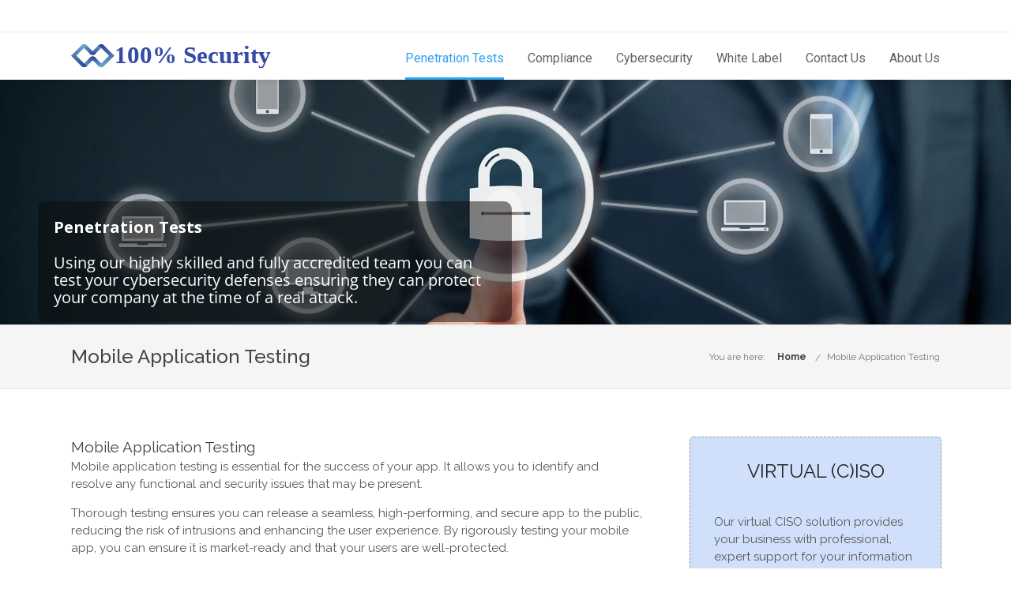

--- FILE ---
content_type: text/html; charset=UTF-8
request_url: https://100-percent-security.com/mobile-application-testing/
body_size: 16777
content:
<!DOCTYPE html><html lang="en-US" class="css3transitions"><head><meta charset="UTF-8" /><meta name="viewport" content="width=device-width, initial-scale=1, maximum-scale=1"><style type="text/css">aside ul li{border-bottom:1px solid #ebebeb}aside .tagcloud a:hover,.nav-growpop .icon-wrap,.woocommerce .widget_price_filter .ui-slider .ui-slider-range,.woocommerce-page .widget_price_filter .ui-slider .ui-slider-range,.woocommerce #content .quantity .minus:hover,.woocommerce #content .quantity .plus:hover,.woocommerce .quantity .minus:hover,.woocommerce .quantity .plus:hover,.woocommerce-page #content .quantity .minus:hover,.woocommerce-page #content .quantity .plus:hover,.woocommerce-page .quantity .minus:hover,.woocommerce-page .quantity .plus:hover{background:#2fa2ef}.nav-growpop .icon-wrap{border:0 solid #2fa2ef}.accordion.style_1 .accordion-heading.in_head .accordion-toggle:before,.accordion.style_2 .accordion-heading.in_head .accordion-toggle:before,.accordion.style_3 .accordion-heading.in_head .accordion-toggle:before,.footer_social_icons.circle li:hover,.single_staff.style_3 .socials a:hover,.blog-article ul.shares li a:hover{background-color:#2fa2ef}.wpb_row.with_section_link:hover{background-color:#2fa2ef !important}nav .menu li>ul.sub-menu li{border-bottom:1px solid silver}.codeless_slider .swiper-slide .buttons a.bordered:hover,.header_12 .full_nav_menu nav>ul>li:hover,.header_12 .full_nav_menu nav>ul>li.current-menu-item,.header_12 .full_nav_menu nav>ul>li.current-menu-parent,.header_12 .full_nav_menu nav>ul>li:hover{background:#2fa2ef}.services_steps .icon_wrapper,.accordion.style_1 .accordion-heading.in_head .accordion-toggle:before{border:1px solid #2fa2ef}.blog-article.timeline-style .timeline .date,aside #s,#respond textarea,#respond input[type=text],.recent_news.events .blog-item,.sticky,.post-password-form input[type=password]{border:1px solid #ebebeb}.blog-article.grid-style .content .link_grid:hover{background:#2fa2ef}.recent_news.events .link{border-left:1px solid #ebebeb}.portfolio-item.overlayed h6{color:#888 !important}.header_12 .full_nav_menu nav ul>li{border-left:1px solid #ebebeb}.header_12 .full_nav_menu nav ul>li:last-child{border-right:1px solid #ebebeb}.header_12 .full_nav_menu{border-top:1px solid #ebebeb;border-bottom:1px solid #ebebeb}.tabbable.style_2 .nav-tabs li{background:#f8f8f8;border-top:2px solid #ebebeb;border-left:1px solid #ebebeb;border-bottom:1px solid #ebebeb}.tabbable.style_2 .nav-tabs li:hover{border-top:2px solid #222 !important}.tabbable.style_2 .nav-tabs li:last-child{border-right:1px solid #ebebeb}.tabbable.style_2 .nav-tabs li.active{border-bottom:1px solid #fff;border-top:2px solid #2fa2ef}.tabbable.style_2 .tab-content,.blog-article.creative-style,aside .tagcloud a,.portfolio-item.basic .show_text{border:1px solid #ebebeb}.header_12 .full_nav_menu nav ul>li:last-child{padding-right:0 !important}.timeline-border{background:#ebebeb}.skill .prog,.codeless_slider .swiper-slide .buttons.colors-light a.colored,.recent_news.events .blog-item:hover .link,.blog-article.creative-style .comments_number span,.block_title.column_title.inner-bottom_border:after,.owl-theme .owl-controls .owl-buttons div.owl-next:hover,.owl-theme .owl-controls .owl-buttons div.owl-prev:hover{background:#2fa2ef}.codeless_slider .swiper-slide .buttons.colors-light a.colored:hover{background:#fff}.services_medium.style_1:hover .icon_wrapper,.services_medium.style_3:hover .icon_wrapper,.blog-article.timeline-style .timeline .date{background:#2fa2ef !important}.services_medium.style_3:hover .icon_wrapper{border:2px solid #2fa2ef !important}.blog-article .media .overlay{background:rgba(47,162,239,.3)}.blog-article.grid-style .media .overlay{background:rgba(255,255,255,.9)}.list li.titledesc dl dt .circle,.header_12 .after_navigation_widgetized #s{border:1px solid #ebebeb}.blockquote{border-left:2px solid #2fa2ef}.header_page h1{line-height:80px}.services_media.style_2 h5{background:#2fa2ef}.services_small .content div,.comment .comment_text{line-height:22px}.services_large:hover .icon_wrapper,.services_steps:hover .icon_wrapper,.testimonial_carousel_element .pages_el a.selected,.header_tools .cart_icon .nr{background:#2fa2ef}.section-style.borders,.blog-article.standard-style .info,.blog-article.alternate-style .info{border-top:1px solid #ebebeb;border-bottom:1px solid #ebebeb}.blog-article.timeline-style .info{border-top:1px solid #ebebeb}.comment,.block_title.column_title.inner-bottom_border h1{border-bottom:1px solid #ebebeb}#comments{border-top:1px solid #ebebeb}.not_found .search_field input[type=text]{border:1px solid #ebebeb}.background--dark nav .menu>li>a:hover,.background--dark header#header .header_tools .vert_mid>a:hover,.background--dark header#header .header_tools .vert_mid .cart .cart_icon:hover,.tabbable.style_1.tabs-left .nav-tabs li.active a,.contact_information dt i{color:#2fa2ef !important}.social_icons_sc i:hover,.tabbable.tabs-top.style_1 .nav.nav-tabs li.active a,.blog-article.grid-style .info li{color:#2fa2ef}.section-style{padding-top:20px;padding-bottom:20px}.header_transparency.fullwidth_slider_page .top_wrapper,.header_transparency.page_header_yes .top_wrapper{padding-top:60px}.background--dark .top_nav_transparency{border-bottom:1px solid rgba(255,255,255,.16) !important}.header_2 nav .menu>li:hover{border-top:2px solid #2fa2ef}.header_2 nav .codeless_custom_menu_mega_menu{border-top:2px solid #2fa2ef}.header_2 nav .menu>li>ul.sub-menu{border-top:2px solid #2fa2ef}.header_3 nav .menu>li.current-menu-item,.header_3 nav .menu>li.current-menu-parent,.header_3 nav .menu>li:hover{border-top:3px solid #2fa2ef}.header_3 nav .codeless_custom_menu_mega_menu{border-top:2px solid #2fa2ef}.header_3 nav .menu>li>ul.sub-menu{border-top:2px solid #2fa2ef}.header_4 nav .menu li>ul,.header_4 nav .menu>li:hover,.header_4 nav .menu>li.current-menu-item,.header_4 nav .menu>li.current-menu-parent,.header_4 .codeless_custom_menu_mega_menu,.header_4 .codeless_custom_menu_mega_menu{background:rgba(255,255,255,.9) !important}.header_4 .codeless_custom_menu_mega_menu ul.sub-menu{background:0 0 !important}.header_4 nav .menu>li:hover a,.header_4 nav .menu>li.current-menu-item a,.header_4 nav .menu>li.current-menu-parent a{color:#444}.header_4 nav .menu li>ul.sub-menu li{border-bottom:1px solid rgba(192,192,192,0)}.header_8 nav .menu>li.current-menu-item,.header_8 nav .menu>li.current-menu-parent,.header_8 nav .menu>li:hover{border-bottom:3px solid #2fa2ef}.header_9 nav .menu>li.current-menu-item>a,.header_9 nav .menu>li.current-menu-parent>a,.header_9 nav .menu>li>a:hover{border-bottom:1px solid #2fa2ef}.header_10 .full_nav_menu .container{border-top:1px solid #ebebeb;border-bottom:1px solid #ebebeb}.header_10 .full_nav_menu .container{border-top:1px solid #ebebeb;border-bottom:1px solid #ebebeb}.header_11.sticky_header nav.left .menu>li:last-child{padding-right:0;margin-right:15px}.woocommerce ul.products li.product:hover .overlay,.woocommerce-page ul.products li.product:hover .overlay{background:rgba(255,255,255,.91)}.woocommerce #content div.product p.price,.woocommerce #content div.product span.price,.woocommerce div.product p.price,.woocommerce div.product span.price,.woocommerce-page #content div.product p.price,.woocommerce-page #content div.product span.price,.woocommerce-page div.product p.price,.woocommerce-page div.product span.price,.woocommerce .star-rating span,.woocommerce-page .star-rating span,.recent_news.events .link i{color:#2fa2ef}.header_tools .cart .checkout{border-top:1px solid silver}.textbar h2{font-family:Raleway}.header_tools .cart_icon i:before{line-height:24px}.header_tools .cart .content .cart_item{border-bottom:1px solid silver}.header_tools .cart .content .cart_item .description .price,.header_tools .cart .content .cart_item .description .price .amount,.header_tools .cart .cart_item .remove:after{color:#999}.header_tools .cart .content .cart_item .description .title,.header_tools .cart .checkout .subtotal{color:#444}nav .codelesscustom_menu_columns2,nav .codelesscustom_menu_columns3,nav .codelesscustom_menu_columns4,nav .codelesscustom_menu_columns5{border-right:1px solid silver}.header_tools .cart .content .cart_item .description .title:hover,.header_tools .cart .cart_item .remove:hover:after{color:#2fa2ef}.tabbable.style_1 .nav-tabs li a{font-weight:400}.portfolio-item.grayscale .project:after{border-color:transparent transparent #fff}#logo img{margin-top:-15px}.portfolio_single ul.info li .title{text-transform:uppercase;font-weight:600}.tabbable.tabs-top.style_1 .nav.nav-tabs li a{text-transform:uppercase}.woocommerce #review_form #respond textarea,.woocommerce-page #review_form #respond textarea,.side-nav,.wpcf7-form-control-wrap input,.wpcf7-form-control-wrap textarea,.select2-drop-active,.woocommerce .woocommerce-ordering,.woocommerce-page .woocommerce-ordering,.woocommerce .woocommerce-error,.woocommerce .woocommerce-info,.woocommerce .woocommerce-message,.woocommerce-page .woocommerce-error,.woocommerce-page .woocommerce-info,.woocommerce-page .woocommerce-message,#mc_signup_form .mc_input{border:1px solid #ebebeb !important}.side-nav li{border-bottom:1px solid #ebebeb}footer .widget_search input[type=text]{background:#242424;color:#818181}footer .widget_recent_entries ul li{border-bottom:1px solid #353535}.codeless_news_slider .swiper-slide h1,.codeless_news_slider .featured_posts .featured h4{background:rgba(47,162,239,.8)}.extra_navigation h5.widget-title{text-transform:uppercase;font-weight:600;font-size:13px;letter-spacing::;line-height:20px}.header_wrapper.background--dark{border-bottom:1px solid rgba(255,255,255,.16) !important}.header_tools_divider .background--dark #navigation{border-right:1px solid rgba(255,255,255,.16) !important}.header_tools_divider .background--light #navigation{border-right:solid}aside .widget-title{padding-left:15px;border-left:3px solid #2fa2ef}.blog-article.grid-style .content h1,.latest_blog .blog-item .content h4,.recent_news .blog-item h4,.recent_news.events .blog-item dt .date{text-transform:}.latest_blog .blog-item .content h4{font-weight:400}.price_table h1,.price_table .list ul li:before{color:#2fa2ef}.price_table.highlighted .price,.side-nav li.current_page_item,.p_pagination .pagination .current,.p_pagination .pagination a:hover{background:#2fa2ef}.btn-bt.business{color:#fff;background:rgba(47,162,239,1);border-color:1;font-size:11px;font-weight:700;text-transform:uppercase}.btn-bt.business:hover{color:#fff;background:rgba(45,139,203,1);border-color:rgba(45,139,203,1)}.light .btn-bt.business,.fullscreen-blog-article .content.background--dark .btn-bt{color:#fff;background:rgba(0,0,0,.01);border-color:rgba(255,255,255,1)}.light .btn-bt.business:hover,.fullscreen-blog-article .content.background--dark .btn-bt:hover{color:#2fa2ef;background:rgba(255,255,255,1);border-color:rgba(255,255,255,1)}@media (max-width:979px){.header_5 .background--dark nav .menu>li>a{color:#636363 !important}}@media (min-width:981px) and (max-width:1100px){.container{width:87% !important}}@media (min-width:768px){.container{max-width:1100px !important}.row .span12{width:100%;margin-left:0 !important;padding-left:20px;box-sizing:border-box;-webkit-box-sizing:border-box;-moz-box-sizing:border-box}}@media (min-width:1101px){.container{width:87%;max-width:1100px !important}.row .span12{width:100%;margin-left:0 !important;padding-left:20px;box-sizing:border-box;-webkit-box-sizing:border-box;-moz-box-sizing:border-box}.testimonial_carousel .item{width:1100px}}.boxed_layout{margin-top:30px !important;margin-bottom:30px !important;-webkit-box-shadow:0 5px 19px 2px rgba(0,0,0,.1);-moz-box-shadow:0 5px 19px 2px rgba(0,0,0,.1);box-shadow:0 5px 19px 2px rgba(0,0,0,.1)}.boxed_layout{width:87% !important;max-width:1100px !important}@media (max-width:480px){.header_tools{display:none !important}}</style><style type="text/css"></style> <script type="text/javascript"></script> <script type="text/javascript"></script> <link media="all" href="https://100-percent-security.com/wp-content/cache/autoptimize/css/autoptimize_2c490304bc7f62964bd44d565cc42e4c.css" rel="stylesheet"><title>100% Security | Mobile Application Testing</title> <script type='text/javascript'>var codeless_global={ajaxurl:'https://100-percent-security.com/wp-admin/admin-ajax.php',button_style:'business'};</script> <link rel="canonical" href="https://100-percent-security.com/mobile-application-testing/" /><meta property="og:type" content="website" /><meta property="og:locale" content="en_US" /><meta property="og:site_name" content="100% Security" /><meta property="og:title" content="100% Security | Mobile Application Testing" /><meta property="og:url" content="https://100-percent-security.com/mobile-application-testing/" /><meta property="og:image" content="https://100-percent-security.com/wp-content/uploads/cropped-512x512favicon.png" /><meta property="og:image:width" content="512" /><meta property="og:image:height" content="512" /><meta name="twitter:card" content="summary_large_image" /><meta name="twitter:title" content="100% Security | Mobile Application Testing" /><meta name="twitter:image" content="https://100-percent-security.com/wp-content/uploads/cropped-512x512favicon.png" /> <script type="application/ld+json">{"@context":"https://schema.org","@graph":[{"@type":"WebSite","@id":"https://100-percent-security.com/#/schema/WebSite","url":"https://100-percent-security.com/","name":"100% Security","description":"100% Security","inLanguage":"en-US","potentialAction":{"@type":"SearchAction","target":{"@type":"EntryPoint","urlTemplate":"https://100-percent-security.com/search/{search_term_string}/"},"query-input":"required name=search_term_string"},"publisher":{"@type":"Organization","@id":"https://100-percent-security.com/#/schema/Organization","name":"100% Security","url":"https://100-percent-security.com/","logo":{"@type":"ImageObject","url":"https://100-percent-security.com/wp-content/uploads/cropped-512x512favicon.png","contentUrl":"https://100-percent-security.com/wp-content/uploads/cropped-512x512favicon.png","width":512,"height":512,"contentSize":"30844"}}},{"@type":"WebPage","@id":"https://100-percent-security.com/mobile-application-testing/","url":"https://100-percent-security.com/mobile-application-testing/","name":"100% Security | Mobile Application Testing","inLanguage":"en-US","isPartOf":{"@id":"https://100-percent-security.com/#/schema/WebSite"},"breadcrumb":{"@type":"BreadcrumbList","@id":"https://100-percent-security.com/#/schema/BreadcrumbList","itemListElement":[{"@type":"ListItem","position":1,"item":"https://100-percent-security.com/","name":"100% Security"},{"@type":"ListItem","position":2,"name":"Mobile Application Testing"}]},"potentialAction":{"@type":"ReadAction","target":"https://100-percent-security.com/mobile-application-testing/"}}]}</script> <link rel='dns-prefetch' href='//fonts.googleapis.com' /><link rel='preconnect' href='https://fonts.gstatic.com' crossorigin /><style id='wp-img-auto-sizes-contain-inline-css' type='text/css'>img:is([sizes=auto i],[sizes^="auto," i]){contain-intrinsic-size:3000px 1500px}</style> <script id='wpacu-google-fonts-async-load'  type='text/javascript'>WebFontConfig={google:{families:['Indie+Flower:100,100i,200,200i,300,300i,400,400i,500,500i,600,600i,700,700i,800,800i,900,900i','Lato:100,100i,200,200i,300,300i,400,400i,500,500i,600,600i,700,700i,800,800i,900,900i','Open+Sans:100,100i,200,200i,300,300i,400,400i,500,500i,600,600i,700,700i,800,800i,900,900i','Oswald:100,100i,200,200i,300,300i,400,400i,500,500i,600,600i,700,700i,800,800i,900,900i&display=swap']}};(function(wpacuD){var wpacuWf=wpacuD.createElement('script'),wpacuS=wpacuD.scripts[0];wpacuWf.src=('https:'===document.location.protocol?'https':'http')+'://ajax.googleapis.com/ajax/libs/webfont/1.6.26/webfont.js';wpacuWf.async=!0;wpacuS.parentNode.insertBefore(wpacuWf,wpacuS)})(document);</script><style id='classic-theme-styles-inline-css' type='text/css'>/*! This file is auto-generated */
.wp-block-button__link{color:#fff;background-color:#32373c;border-radius:9999px;box-shadow:none;text-decoration:none;padding:calc(.667em + 2px) calc(1.333em + 2px);font-size:1.125em}.wp-block-file__button{background:#32373c;color:#fff;text-decoration:none}</style><link   rel="preload" as="style" href="https://fonts.googleapis.com/css?family=Roboto:400%7COpen%20Sans%7CRaleway:100,200,300,400,500,600,700,800,900,100italic,200italic,300italic,400italic,500italic,600italic,700italic,800italic,900italic&#038;subset=latin&#038;display=swap&#038;ver=b2d13bb45bb619653170e278468d4f8f" /><link   rel="stylesheet" href="https://fonts.googleapis.com/css?family=Roboto:400%7COpen%20Sans%7CRaleway:100,200,300,400,500,600,700,800,900,100italic,200italic,300italic,400italic,500italic,600italic,700italic,800italic,900italic&#038;subset=latin&#038;display=swap&#038;ver=b2d13bb45bb619653170e278468d4f8f" media="print" onload="this.media='all'"><noscript><link   rel="stylesheet" href="https://fonts.googleapis.com/css?family=Roboto:400%7COpen%20Sans%7CRaleway:100,200,300,400,500,600,700,800,900,100italic,200italic,300italic,400italic,500italic,600italic,700italic,800italic,900italic&#038;subset=latin&#038;display=swap&#038;ver=b2d13bb45bb619653170e278468d4f8f" /></noscript><script type="text/javascript" src="https://100-percent-security.com/wp-includes/js/jquery/jquery.min.js?ver=3.7.1" id="jquery-core-js"></script> <script type="text/javascript" id="jm_like_post-js-extra">var ajax_var={"url":"https://100-percent-security.com/wp-admin/admin-ajax.php","nonce":"c08a0b3774"};</script> <script type="text/javascript" id="layerslider-utils-js-extra">var LS_Meta={"v":"7.7.11","fixGSAP":"1"};</script> <link rel="dns-prefetch" href="//matomo.webangel.ie" /><link rel="icon" href="https://100-percent-security.com/wp-content/uploads/cropped-512x512favicon-150x150.png" sizes="32x32" /><link rel="icon" href="https://100-percent-security.com/wp-content/uploads/cropped-512x512favicon-300x300.png" sizes="192x192" /><link rel="apple-touch-icon" href="https://100-percent-security.com/wp-content/uploads/cropped-512x512favicon-300x300.png" /><meta name="msapplication-TileImage" content="https://100-percent-security.com/wp-content/uploads/cropped-512x512favicon-300x300.png" /> <script>function setREVStartSize(e){window.RSIW=window.RSIW===undefined?window.innerWidth:window.RSIW;window.RSIH=window.RSIH===undefined?window.innerHeight:window.RSIH;try{var pw=document.getElementById(e.c).parentNode.offsetWidth,newh;pw=pw===0||isNaN(pw)||(e.l=="fullwidth"||e.layout=="fullwidth")?window.RSIW:pw;e.tabw=e.tabw===undefined?0:parseInt(e.tabw);e.thumbw=e.thumbw===undefined?0:parseInt(e.thumbw);e.tabh=e.tabh===undefined?0:parseInt(e.tabh);e.thumbh=e.thumbh===undefined?0:parseInt(e.thumbh);e.tabhide=e.tabhide===undefined?0:parseInt(e.tabhide);e.thumbhide=e.thumbhide===undefined?0:parseInt(e.thumbhide);e.mh=e.mh===undefined||e.mh==""||e.mh==="auto"?0:parseInt(e.mh,0);if(e.layout==="fullscreen"||e.l==="fullscreen")
newh=Math.max(e.mh,window.RSIH);else{e.gw=Array.isArray(e.gw)?e.gw:[e.gw];for(var i in e.rl)if(e.gw[i]===undefined||e.gw[i]===0)e.gw[i]=e.gw[i-1];e.gh=e.el===undefined||e.el===""||(Array.isArray(e.el)&&e.el.length==0)?e.gh:e.el;e.gh=Array.isArray(e.gh)?e.gh:[e.gh];for(var i in e.rl)if(e.gh[i]===undefined||e.gh[i]===0)e.gh[i]=e.gh[i-1];var nl=new Array(e.rl.length),ix=0,sl;e.tabw=e.tabhide>=pw?0:e.tabw;e.thumbw=e.thumbhide>=pw?0:e.thumbw;e.tabh=e.tabhide>=pw?0:e.tabh;e.thumbh=e.thumbhide>=pw?0:e.thumbh;for(var i in e.rl)nl[i]=e.rl[i]<window.RSIW?0:e.rl[i];sl=nl[0];for(var i in nl)if(sl>nl[i]&&nl[i]>0){sl=nl[i];ix=i;}
var m=pw>(e.gw[ix]+e.tabw+e.thumbw)?1:(pw-(e.tabw+e.thumbw))/(e.gw[ix]);newh=(e.gh[ix]*m)+(e.tabh+e.thumbh);}
var el=document.getElementById(e.c);if(el!==null&&el)el.style.height=newh+"px";el=document.getElementById(e.c+"_wrapper");if(el!==null&&el){el.style.height=newh+"px";el.style.display="block";}}catch(e){console.log("Failure at Presize of Slider:"+e)}};</script> <style type="text/css" id="wp-custom-css">.wpcf7 .wpcf7-response-output{clear:both}</style><style id="cl_redata-dynamic-css" title="dynamic-css" class="redux-options-output">#logo img{height:30px}header#header .row-fluid .span12,.header_wrapper{height:60px}.header_1 header#header,.header_2 header#header,.header_3.header_wrapper header>.container,.header_4 header#header,.header_5 header#header,.header_6 header#header,.header_6 .full_nav_menu,.header_7.header_wrapper,.header_8.header_wrapper,.header_9.header_wrapper,.header_10.header_wrapper,.header_10 .full_nav_menu,.header_11.header_wrapper,.header_12.header_wrapper{background-color:rgba(255,255,255,.7)}nav .menu>li>a,nav .menu>li.hasSubMenu:after,header#header .header_tools .vert_mid>a:not(#trigger-overlay),header#header .header_tools .cart .cart_icon{font-family:Roboto;text-align:center;line-height:24px;font-weight:400;color:#636363;font-size:16px}nav .menu>li{padding-right:0;padding-left:0}nav .menu>li{margin-right:15px;margin-left:15px}nav .menu>li>ul.sub-menu,nav .menu>li>ul.sub-menu ul{width:220px}nav .menu li>ul,.codeless_custom_menu_mega_menu,.menu-small,.header_tools .cart .content{background-color:rgba(255,255,255,.9)}nav .menu li>ul.sub-menu li{border-color:silver}nav .menu li>ul.sub-menu li,.menu-small ul li a{color:#999;font-size:14px}nav .codeless_custom_menu_mega_menu ul>li h6,.menu-small ul.menu .codeless_custom_menu_mega_menu h6,.menu-small ul.menu>li>a{font-weight:600;color:#444;font-size:14px}.top_nav{background-color:transparent}.top_nav{border-bottom:1px solid #ebebeb}.top_nav{font-family:"Open Sans";font-weight:400;font-style:normal;color:#888;font-size:12px}.top_nav,.top_nav .widget{height:40px}.top_nav .footer_social_icons.circle li{background-color:#ccc}.top_nav .footer_social_icons.circle li i{color:#fff}.header_page{height:80px}.header_page{color:#444}.header_page{background-color:#f5f5f5}.header_page,#slider-fullwidth{border-bottom:1px solid #e7e7e7}.sticky_header header#header .row-fluid .span12,.sticky_header .header_wrapper{height:65px}.sticky_header header#header{background-color:rgba(255,255,255,.6)}.open_extra_nav .extra_navigation{color:#777}.header_11 nav li>a:hover,.header_11 nav li.current-menu-item>a,.header_11 nav li.current-menu-parent>a,.header_10 nav li>a:hover,.header_10 nav li.current-menu-item>a,.header_10 nav li.current-menu-parent>a,.header_9 nav li>a:hover,.header_9 nav li.current-menu-item>a,.header_9 nav li.current-menu-parent>a,.header_8 nav li>a:hover,.header_8 nav li.current-menu-item>a,.header_8 nav li.current-menu-parent>a,.header_7 nav li>a:hover,.header_7 nav li.current-menu-item>a,.header_7 nav li.current-menu-parent>a,.header_6 nav li>a:hover,.header_6 nav li.current-menu-item>a,.header_6 nav li.current-menu-parent>a,.header_5 nav li>a:hover,.header_5 nav li.current-menu-item>a,.header_5 nav li.current-menu-parent>a,.header_3 nav li>a:hover,.header_3 nav li.current-menu-item>a,.header_3 nav li.current-menu-parent>a,.header_2 nav li>a:hover,.header_2 nav li.current-menu-item>a,.header_2 nav li.current-menu-parent>a,.codeless_slider .swiper-slide .buttons.colors-light a.colored:hover *,.services_steps .icon_wrapper i,.testimonial_carousel .item .param span,.services_large .icon_wrapper i,.animated_counter i,.services_medium.style_1 i,.services_small dt i,.single_staff .social_widget li a:hover i,.single_staff .position,.list li.titledesc dl dt i,.list.only_icon li.simple i,.page_parents li:hover,#portfolio-filter ul li.active,.content_portfolio.fullwidth #portfolio-filter ul li.active,a:hover,.header_1 nav li.current-menu-item>a,.blog-article h1 a:hover,.blog-article.timeline-style .content .quote i,.header_1 nav li.current-menu-item:after,.header_1 nav li>a:hover,.header_1 nav li:hover:after,header#header .header_tools>a:hover,footer#footer a:hover,aside ul li:hover:after,.highlights,.list li.simple i{color:#2fa2ef}body{color:#777}h1,h2,h3,h4,h5,h6,.portfolio_single ul.info li .title,.skill_title{color:#444}.p_pagination .pagination span,.pagination a,.testimonial_cycle .item p,#portfolio-filter ul li.active,#faq-filter ul li.active,.accordion.style_2 .accordion-heading .accordion-toggle,.services_medium.style_1 .icon_wrapper,.skill,aside .tagcloud a{background-color:#f8f8f8}#content{background-color:transparent}.header_page.normal h1{font-weight:500;font-size:24px}.header_page.with_subtitle.normal .titles h1{text-transform:uppercase;font-weight:600;font-size:20px}.header_page.with_subtitle.normal .titles h3{text-transform:none;font-weight:400;font-size:13px}.header_page.centered h1{text-transform:none;font-weight:300;font-size:38px}.header_page.with_subtitle.centered .titles h1{text-transform:uppercase;letter-spacing:2px;font-weight:700;font-size:44px}.header_page.with_subtitle.centered .titles h5{line-height:14px;font-weight:400;font-size:14px}footer#footer .widget-title{text-transform:uppercase;font-weight:600;color:#eaeaea;font-size:13px}footer#footer,footer#footer .contact_information dd .title{color:#818181}footer#footer a,footer#footer .contact_information dd p{color:#b5b5b5}footer#footer .inner{background-color:#272727}#copyright,footer .widget_recent_comments li,footer .tagcloud a{background-color:#242424}footer .footer_social_icons.circle li{background-color:#fff}.footer_social_icons.circle li a i{color:#333}.blog-article.standard-style .content h1,.blog-article.alternative-style .content h1,.blog-article.timeline-style .content h1,.blog-article.alternate-style .content h1{line-height:30px;font-weight:400;color:#444;font-size:20px}.blog-article.alternate-style .info,.blog-article.timeline-style .info,.blog-article.standard-style .info,.blog-article.grid-style .info,.fullscreen-single .info,.recent_news .blog-item .info,.latest_blog .blog-item .info,.blog-article.standard-style .info .post-like a,.blog-article.timeline-style .info .post-like a,.blog-article.creative-style .info .post-like a,.blog-article.creative-style .info{line-height:20px;color:#777;font-size:11px}.blog-article.alternate-style .info i,.blog-article.timeline-style .info i,.blog-article.standard-style .info i,.blog-article.grid-style .info,.fullscreen-single .info i,.latest_blog .blog-item .info i,.recent_news .blog-item .info i{font-size:14px}.blog-article.timeline-style .post_box,.blog-article.grid-style .gridbox{background-color:#fff}.fullscreen-blog-article .content{background-color:rgba(255,255,255,0)}aside .widget-title,.portfolio_single h4{text-transform:uppercase;line-height:20px;font-weight:600;color:#444;font-size:13px}aside .widget-title{margin-bottom:24px}aside .widget{margin-bottom:35px}.codeless_slider_wrapper{background-color:#222}#portfolio-filter ul li,#faq-filter ul li a{text-transform:uppercase;letter-spacing:1px;font-weight:600;color:#bebebe}#portfolio-filter ul li.active,#portfolio-filter ul li a:hover,#faq-filter ul li.active,#faq-filter ul li a:hover{color:#222}.content_portfolio.fullwidth .filter-row{background-color:#222}.content_portfolio.fullwidth #portfolio-filter ul li a{color:rgba(255,255,255,.8)}.content_portfolio.fullwidth #portfolio-filter ul li a:hover{color:#fff}.portfolio-item.overlayed .tpl2 .bg{background-color:rgba(255,255,255,.94)}.portfolio-item.overlayed h4{text-transform:uppercase;font-weight:600;color:#444}.portfolio-item.overlayed h6{text-transform:none;font-weight:300;color:#888;font-size:14px}.portfolio-item.grayscale .project{background-color:#fff}.portfolio-item.grayscale .project h5{font-weight:600}.portfolio-item.grayscale .project h6{color:#bebebe}.portfolio-item.basic .bg{background-color:rgba(47,162,239,.74)}.portfolio-item.basic .link{color:#232323}.portfolio-item.basic .show_text h5{text-align:left;letter-spacing:0px;font-weight:500;color:#222}.portfolio-item.basic .show_text h6{text-align:left;font-weight:400;color:#9b9b9b}.accordion.style_2 .accordion-heading .accordion-toggle,.accordion.style_1 .accordion-heading .accordion-toggle{color:#545454;font-size:16px}.accordion.style_1 .accordion-heading.in_head .accordion-toggle,.accordion.style_2 .accordion-heading.in_head .accordion-toggle{color:#111}.block_title.column_title h1{text-align:left;text-transform:uppercase;line-height:34px;color:#323232;font-size:14px}.block_title.section_title h1{text-transform:uppercase;line-height:36px;letter-spacing:0px;color:#222;font-size:24px}.block_title.section_title p{line-height:24px;color:#585858;font-size:16px}.odometer{line-height:48px;letter-spacing:-1px;color:#444;font-size:48px}.testimonial_carousel .item p{line-height:30px;font-weight:300;color:#444;font-size:18px}.textbar h2{text-transform:none;letter-spacing:0px;font-weight:300;color:#222;font-size:24px}.woocommerce #content div.product .product_title,.woocommerce div.product .product_title,.woocommerce-page #content div.product .product_title,.woocommerce-page div.product .product_title,.woocommerce ul.products li.product h6,.woocommerce-page ul.products li.product h6{text-transform:capitalize;font-weight:500}body,.block_title.section_title.inner-two_titles h5,.portfolio-item.overlayed h6,.header_page.with_subtitle.normal .titles h5,.portfolio-item.basic .show_text h6{font-family:Raleway,'Times New Roman',Times,serif;line-height:22px;font-weight:400;font-style:normal;color:#565656;font-size:15px}h1,h2,h3,h4,h5,h6,.skill_title,.font_shortcode{font-family:Raleway;font-weight:400;font-style:normal}h1{line-height:35px;font-size:29px}h2{line-height:31px;font-size:25px}h3{line-height:27px;font-size:19px}h4{line-height:25px;font-size:17px}h5{line-height:23px;font-size:16px}h6{line-height:22px;font-size:16px}.wpb_row.section-style,.wpb_row.standard_section{margin-bottom:20px}#content{padding-top:20px;padding-bottom:20px}</style><style type="text/css" data-type="vc_shortcodes-default-css">.vc_do_btn{margin-bottom:22px}</style><style type="text/css" data-type="vc_shortcodes-custom-css">.vc_custom_1497187073386{padding-left:3em !important}.vc_custom_1497188113791{border-top-width:1px !important;border-right-width:1px !important;border-bottom-width:1px !important;border-left-width:1px !important;background-color:#d0e0fa !important;border-left-color:#9b9b9b !important;border-left-style:dashed !important;border-right-color:#9b9b9b !important;border-right-style:dashed !important;border-top-color:#9b9b9b !important;border-top-style:dashed !important;border-bottom-color:#9b9b9b !important;border-bottom-style:dashed !important;border-radius:5px !important}</style><noscript><style>.wpb_animate_when_almost_visible{opacity:1}</style></noscript><style id='global-styles-inline-css' type='text/css'>:root{--wp--preset--aspect-ratio--square:1;--wp--preset--aspect-ratio--4-3:4/3;--wp--preset--aspect-ratio--3-4:3/4;--wp--preset--aspect-ratio--3-2:3/2;--wp--preset--aspect-ratio--2-3:2/3;--wp--preset--aspect-ratio--16-9:16/9;--wp--preset--aspect-ratio--9-16:9/16;--wp--preset--color--black:#000;--wp--preset--color--cyan-bluish-gray:#abb8c3;--wp--preset--color--white:#fff;--wp--preset--color--pale-pink:#f78da7;--wp--preset--color--vivid-red:#cf2e2e;--wp--preset--color--luminous-vivid-orange:#ff6900;--wp--preset--color--luminous-vivid-amber:#fcb900;--wp--preset--color--light-green-cyan:#7bdcb5;--wp--preset--color--vivid-green-cyan:#00d084;--wp--preset--color--pale-cyan-blue:#8ed1fc;--wp--preset--color--vivid-cyan-blue:#0693e3;--wp--preset--color--vivid-purple:#9b51e0;--wp--preset--gradient--vivid-cyan-blue-to-vivid-purple:linear-gradient(135deg,#0693e3 0%,#9b51e0 100%);--wp--preset--gradient--light-green-cyan-to-vivid-green-cyan:linear-gradient(135deg,#7adcb4 0%,#00d082 100%);--wp--preset--gradient--luminous-vivid-amber-to-luminous-vivid-orange:linear-gradient(135deg,#fcb900 0%,#ff6900 100%);--wp--preset--gradient--luminous-vivid-orange-to-vivid-red:linear-gradient(135deg,#ff6900 0%,#cf2e2e 100%);--wp--preset--gradient--very-light-gray-to-cyan-bluish-gray:linear-gradient(135deg,#eee 0%,#a9b8c3 100%);--wp--preset--gradient--cool-to-warm-spectrum:linear-gradient(135deg,#4aeadc 0%,#9778d1 20%,#cf2aba 40%,#ee2c82 60%,#fb6962 80%,#fef84c 100%);--wp--preset--gradient--blush-light-purple:linear-gradient(135deg,#ffceec 0%,#9896f0 100%);--wp--preset--gradient--blush-bordeaux:linear-gradient(135deg,#fecda5 0%,#fe2d2d 50%,#6b003e 100%);--wp--preset--gradient--luminous-dusk:linear-gradient(135deg,#ffcb70 0%,#c751c0 50%,#4158d0 100%);--wp--preset--gradient--pale-ocean:linear-gradient(135deg,#fff5cb 0%,#b6e3d4 50%,#33a7b5 100%);--wp--preset--gradient--electric-grass:linear-gradient(135deg,#caf880 0%,#71ce7e 100%);--wp--preset--gradient--midnight:linear-gradient(135deg,#020381 0%,#2874fc 100%);--wp--preset--font-size--small:13px;--wp--preset--font-size--medium:20px;--wp--preset--font-size--large:36px;--wp--preset--font-size--x-large:42px;--wp--preset--spacing--20:.44rem;--wp--preset--spacing--30:.67rem;--wp--preset--spacing--40:1rem;--wp--preset--spacing--50:1.5rem;--wp--preset--spacing--60:2.25rem;--wp--preset--spacing--70:3.38rem;--wp--preset--spacing--80:5.06rem;--wp--preset--shadow--natural:6px 6px 9px rgba(0,0,0,.2);--wp--preset--shadow--deep:12px 12px 50px rgba(0,0,0,.4);--wp--preset--shadow--sharp:6px 6px 0px rgba(0,0,0,.2);--wp--preset--shadow--outlined:6px 6px 0px -3px #fff,6px 6px #000;--wp--preset--shadow--crisp:6px 6px 0px #000}:where(.is-layout-flex){gap:.5em}:where(.is-layout-grid){gap:.5em}body .is-layout-flex{display:flex}.is-layout-flex{flex-wrap:wrap;align-items:center}.is-layout-flex>:is(*,div){margin:0}body .is-layout-grid{display:grid}.is-layout-grid>:is(*,div){margin:0}:where(.wp-block-columns.is-layout-flex){gap:2em}:where(.wp-block-columns.is-layout-grid){gap:2em}:where(.wp-block-post-template.is-layout-flex){gap:1.25em}:where(.wp-block-post-template.is-layout-grid){gap:1.25em}.has-black-color{color:var(--wp--preset--color--black) !important}.has-cyan-bluish-gray-color{color:var(--wp--preset--color--cyan-bluish-gray) !important}.has-white-color{color:var(--wp--preset--color--white) !important}.has-pale-pink-color{color:var(--wp--preset--color--pale-pink) !important}.has-vivid-red-color{color:var(--wp--preset--color--vivid-red) !important}.has-luminous-vivid-orange-color{color:var(--wp--preset--color--luminous-vivid-orange) !important}.has-luminous-vivid-amber-color{color:var(--wp--preset--color--luminous-vivid-amber) !important}.has-light-green-cyan-color{color:var(--wp--preset--color--light-green-cyan) !important}.has-vivid-green-cyan-color{color:var(--wp--preset--color--vivid-green-cyan) !important}.has-pale-cyan-blue-color{color:var(--wp--preset--color--pale-cyan-blue) !important}.has-vivid-cyan-blue-color{color:var(--wp--preset--color--vivid-cyan-blue) !important}.has-vivid-purple-color{color:var(--wp--preset--color--vivid-purple) !important}.has-black-background-color{background-color:var(--wp--preset--color--black) !important}.has-cyan-bluish-gray-background-color{background-color:var(--wp--preset--color--cyan-bluish-gray) !important}.has-white-background-color{background-color:var(--wp--preset--color--white) !important}.has-pale-pink-background-color{background-color:var(--wp--preset--color--pale-pink) !important}.has-vivid-red-background-color{background-color:var(--wp--preset--color--vivid-red) !important}.has-luminous-vivid-orange-background-color{background-color:var(--wp--preset--color--luminous-vivid-orange) !important}.has-luminous-vivid-amber-background-color{background-color:var(--wp--preset--color--luminous-vivid-amber) !important}.has-light-green-cyan-background-color{background-color:var(--wp--preset--color--light-green-cyan) !important}.has-vivid-green-cyan-background-color{background-color:var(--wp--preset--color--vivid-green-cyan) !important}.has-pale-cyan-blue-background-color{background-color:var(--wp--preset--color--pale-cyan-blue) !important}.has-vivid-cyan-blue-background-color{background-color:var(--wp--preset--color--vivid-cyan-blue) !important}.has-vivid-purple-background-color{background-color:var(--wp--preset--color--vivid-purple) !important}.has-black-border-color{border-color:var(--wp--preset--color--black) !important}.has-cyan-bluish-gray-border-color{border-color:var(--wp--preset--color--cyan-bluish-gray) !important}.has-white-border-color{border-color:var(--wp--preset--color--white) !important}.has-pale-pink-border-color{border-color:var(--wp--preset--color--pale-pink) !important}.has-vivid-red-border-color{border-color:var(--wp--preset--color--vivid-red) !important}.has-luminous-vivid-orange-border-color{border-color:var(--wp--preset--color--luminous-vivid-orange) !important}.has-luminous-vivid-amber-border-color{border-color:var(--wp--preset--color--luminous-vivid-amber) !important}.has-light-green-cyan-border-color{border-color:var(--wp--preset--color--light-green-cyan) !important}.has-vivid-green-cyan-border-color{border-color:var(--wp--preset--color--vivid-green-cyan) !important}.has-pale-cyan-blue-border-color{border-color:var(--wp--preset--color--pale-cyan-blue) !important}.has-vivid-cyan-blue-border-color{border-color:var(--wp--preset--color--vivid-cyan-blue) !important}.has-vivid-purple-border-color{border-color:var(--wp--preset--color--vivid-purple) !important}.has-vivid-cyan-blue-to-vivid-purple-gradient-background{background:var(--wp--preset--gradient--vivid-cyan-blue-to-vivid-purple) !important}.has-light-green-cyan-to-vivid-green-cyan-gradient-background{background:var(--wp--preset--gradient--light-green-cyan-to-vivid-green-cyan) !important}.has-luminous-vivid-amber-to-luminous-vivid-orange-gradient-background{background:var(--wp--preset--gradient--luminous-vivid-amber-to-luminous-vivid-orange) !important}.has-luminous-vivid-orange-to-vivid-red-gradient-background{background:var(--wp--preset--gradient--luminous-vivid-orange-to-vivid-red) !important}.has-very-light-gray-to-cyan-bluish-gray-gradient-background{background:var(--wp--preset--gradient--very-light-gray-to-cyan-bluish-gray) !important}.has-cool-to-warm-spectrum-gradient-background{background:var(--wp--preset--gradient--cool-to-warm-spectrum) !important}.has-blush-light-purple-gradient-background{background:var(--wp--preset--gradient--blush-light-purple) !important}.has-blush-bordeaux-gradient-background{background:var(--wp--preset--gradient--blush-bordeaux) !important}.has-luminous-dusk-gradient-background{background:var(--wp--preset--gradient--luminous-dusk) !important}.has-pale-ocean-gradient-background{background:var(--wp--preset--gradient--pale-ocean) !important}.has-electric-grass-gradient-background{background:var(--wp--preset--gradient--electric-grass) !important}.has-midnight-gradient-background{background:var(--wp--preset--gradient--midnight) !important}.has-small-font-size{font-size:var(--wp--preset--font-size--small) !important}.has-medium-font-size{font-size:var(--wp--preset--font-size--medium) !important}.has-large-font-size{font-size:var(--wp--preset--font-size--large) !important}.has-x-large-font-size{font-size:var(--wp--preset--font-size--x-large) !important}</style><style id='rs-plugin-settings-inline-css' type='text/css'></style></head><body  class="wp-singular page-template-default page page-id-3513 wp-theme-tower header_8 fullwidth_slider_page page_header_yes nicescroll sticky_active header_shadow_full wpb-js-composer js-comp-ver-7.9 vc_non_responsive"><div class="viewport "  ><div class="top_nav"><div class="container"><div class="row-fluid"><div class="span6"><div class="pull-left"></div></div><div class="span6"><div class="pull-right"></div></div></div></div></div><div  class="header_wrapper header_8   " data-sticky-header-height="65"><header id="header" class=""><div class="container"><div class="row-fluid"><div class="span12"><div id="logo" class=""> <a href='https://100-percent-security.com/'><noscript><img class='dark' src=https://100-percent-security.com/wp-content/uploads/logo_text.svg alt='logo' /></noscript><img class='lazyload dark' src='data:image/svg+xml,%3Csvg%20xmlns=%22http://www.w3.org/2000/svg%22%20viewBox=%220%200%20210%20140%22%3E%3C/svg%3E' data-src=https://100-percent-security.com/wp-content/uploads/logo_text.svg alt='logo' /><noscript><img class='light' src=https://100-percent-security.com/wp-content/uploads/logo_text.svg alt='logo_light' /></noscript><img class='lazyload light' src='data:image/svg+xml,%3Csvg%20xmlns=%22http://www.w3.org/2000/svg%22%20viewBox=%220%200%20210%20140%22%3E%3C/svg%3E' data-src=https://100-percent-security.com/wp-content/uploads/logo_text.svg alt='logo_light' /></a></div><div id="navigation" class="nav_top pull-right  "><nav><ul id="menu-main-menu" class="menu codeless_megamenu"><li id="menu-item-3567" class="menu-item menu-item-type-custom menu-item-object-custom current-menu-ancestor current-menu-parent menu-item-has-children" data-bg=""><a href="https://100-percent-security.com/penetration-tests/">Penetration Tests</a><ul class="sub-menu non_mega_menu"><li id="menu-item-3565" class="menu-item menu-item-type-post_type menu-item-object-page" data-bg=""><a href="https://100-percent-security.com/external-penetration-tests/">External Penetration Tests</a></li><li id="menu-item-3564" class="menu-item menu-item-type-post_type menu-item-object-page" data-bg=""><a href="https://100-percent-security.com/internal-penetration-tests/">Internal Penetration Tests</a></li><li id="menu-item-3562" class="menu-item menu-item-type-post_type menu-item-object-page" data-bg=""><a href="https://100-percent-security.com/web-application-testing/">Web Application Testing</a></li><li id="menu-item-3563" class="menu-item menu-item-type-post_type menu-item-object-page current-menu-item page_item page-item-3513 current_page_item" data-bg=""><a href="https://100-percent-security.com/mobile-application-testing/">Mobile Application Testing</a></li></ul></li><li id="menu-item-3691" class="menu-item menu-item-type-post_type menu-item-object-page menu-item-has-children" data-bg=""><a href="https://100-percent-security.com/compliance/">Compliance</a><ul class="sub-menu non_mega_menu"><li id="menu-item-3303" class="menu-item menu-item-type-post_type menu-item-object-page" data-bg=""><a href="https://100-percent-security.com/gdpr/">GDPR</a></li><li id="menu-item-3479" class="menu-item menu-item-type-post_type menu-item-object-page" data-bg=""><a href="https://100-percent-security.com/iso-27001/">ISO 27001</a></li><li id="menu-item-3301" class="menu-item menu-item-type-post_type menu-item-object-page" data-bg=""><a href="https://100-percent-security.com/pci-dss/">PCI DSS</a></li><li id="menu-item-3550" class="menu-item menu-item-type-post_type menu-item-object-page" data-bg=""><a href="https://100-percent-security.com/policies-and-procedures/">Policies and Procedures</a></li></ul></li><li id="menu-item-3702" class="menu-item menu-item-type-post_type menu-item-object-page menu-item-has-children" data-bg=""><a href="https://100-percent-security.com/cybersecurity/">Cybersecurity</a><ul class="sub-menu non_mega_menu"><li id="menu-item-3300" class="menu-item menu-item-type-post_type menu-item-object-page" data-bg=""><a href="https://100-percent-security.com/cybersecurity-consulting/">CyberSecurity Consulting</a></li><li id="menu-item-3549" class="menu-item menu-item-type-post_type menu-item-object-page" data-bg=""><a href="https://100-percent-security.com/virtual-ciso/">Virtual (C)ISO</a></li><li id="menu-item-3299" class="menu-item menu-item-type-post_type menu-item-object-page" data-bg=""><a href="https://100-percent-security.com/virtual-dpo/">Virtual DPO</a></li><li id="menu-item-3561" class="menu-item menu-item-type-post_type menu-item-object-page" data-bg=""><a href="https://100-percent-security.com/risk-management/">Risk Management</a></li></ul></li><li id="menu-item-3674" class="menu-item menu-item-type-post_type menu-item-object-page" data-bg=""><a href="https://100-percent-security.com/white-label-services/">White Label</a></li><li id="menu-item-3340" class="menu-item menu-item-type-post_type menu-item-object-page" data-bg=""><a href="https://100-percent-security.com/contact-us/">Contact Us</a></li><li id="menu-item-3268" class="menu-item menu-item-type-post_type menu-item-object-page" data-bg=""><a href="https://100-percent-security.com/about-us/">About Us</a></li></ul></nav></div> <a href="#" class="mobile_small_menu open"></a></div></div></div><div class="row-fluid"><div class="menu-small"><ul id="mobile-menu" class="menu codeless_megamenu"><li id="responsive-menu-item-3567" class="menu-item menu-item-type-custom menu-item-object-custom current-menu-ancestor current-menu-parent menu-item-has-children" data-bg=""><a href="https://100-percent-security.com/penetration-tests/">Penetration Tests</a><ul class="sub-menu non_mega_menu"><li id="responsive-menu-item-3565" class="menu-item menu-item-type-post_type menu-item-object-page" data-bg=""><a href="https://100-percent-security.com/external-penetration-tests/">External Penetration Tests</a></li><li id="responsive-menu-item-3564" class="menu-item menu-item-type-post_type menu-item-object-page" data-bg=""><a href="https://100-percent-security.com/internal-penetration-tests/">Internal Penetration Tests</a></li><li id="responsive-menu-item-3562" class="menu-item menu-item-type-post_type menu-item-object-page" data-bg=""><a href="https://100-percent-security.com/web-application-testing/">Web Application Testing</a></li><li id="responsive-menu-item-3563" class="menu-item menu-item-type-post_type menu-item-object-page current-menu-item page_item page-item-3513 current_page_item" data-bg=""><a href="https://100-percent-security.com/mobile-application-testing/">Mobile Application Testing</a></li></ul></li><li id="responsive-menu-item-3691" class="menu-item menu-item-type-post_type menu-item-object-page menu-item-has-children" data-bg=""><a href="https://100-percent-security.com/compliance/">Compliance</a><ul class="sub-menu non_mega_menu"><li id="responsive-menu-item-3303" class="menu-item menu-item-type-post_type menu-item-object-page" data-bg=""><a href="https://100-percent-security.com/gdpr/">GDPR</a></li><li id="responsive-menu-item-3479" class="menu-item menu-item-type-post_type menu-item-object-page" data-bg=""><a href="https://100-percent-security.com/iso-27001/">ISO 27001</a></li><li id="responsive-menu-item-3301" class="menu-item menu-item-type-post_type menu-item-object-page" data-bg=""><a href="https://100-percent-security.com/pci-dss/">PCI DSS</a></li><li id="responsive-menu-item-3550" class="menu-item menu-item-type-post_type menu-item-object-page" data-bg=""><a href="https://100-percent-security.com/policies-and-procedures/">Policies and Procedures</a></li></ul></li><li id="responsive-menu-item-3702" class="menu-item menu-item-type-post_type menu-item-object-page menu-item-has-children" data-bg=""><a href="https://100-percent-security.com/cybersecurity/">Cybersecurity</a><ul class="sub-menu non_mega_menu"><li id="responsive-menu-item-3300" class="menu-item menu-item-type-post_type menu-item-object-page" data-bg=""><a href="https://100-percent-security.com/cybersecurity-consulting/">CyberSecurity Consulting</a></li><li id="responsive-menu-item-3549" class="menu-item menu-item-type-post_type menu-item-object-page" data-bg=""><a href="https://100-percent-security.com/virtual-ciso/">Virtual (C)ISO</a></li><li id="responsive-menu-item-3299" class="menu-item menu-item-type-post_type menu-item-object-page" data-bg=""><a href="https://100-percent-security.com/virtual-dpo/">Virtual DPO</a></li><li id="responsive-menu-item-3561" class="menu-item menu-item-type-post_type menu-item-object-page" data-bg=""><a href="https://100-percent-security.com/risk-management/">Risk Management</a></li></ul></li><li id="responsive-menu-item-3674" class="menu-item menu-item-type-post_type menu-item-object-page" data-bg=""><a href="https://100-percent-security.com/white-label-services/">White Label</a></li><li id="responsive-menu-item-3340" class="menu-item menu-item-type-post_type menu-item-object-page" data-bg=""><a href="https://100-percent-security.com/contact-us/">Contact Us</a></li><li id="responsive-menu-item-3268" class="menu-item menu-item-type-post_type menu-item-object-page" data-bg=""><a href="https://100-percent-security.com/about-us/">About Us</a></li></ul></div></div></header></div><div class="top_wrapper"><section id="slider-fullwidth"  class="slider "><p class="rs-p-wp-fix"></p> <rs-module-wrap id="rev_slider_1_1_wrapper" data-source="gallery" style="visibility:hidden;background:transparent;padding:0;margin:0px auto;margin-top:0;margin-bottom:0;"> <rs-module id="rev_slider_1_1" class=" rs-ov-hidden" style="" data-version="6.7.19"> <rs-slides style="overflow: hidden; position: absolute;"> <rs-slide style="position: absolute;" data-key="rs-3" data-title="Slide" data-anim="ms:300;f:random;" data-in="o:0;sx:1.1;sy:1.1;m:true;row:5;col:5;" data-out="a:false;"> <img src="//100-percent-security.com/wp-content/plugins/revslider/sr6/assets/assets/dummy.png" alt="" title="Mobile Application Testing" class="rev-slidebg tp-rs-img rs-lazyload" data-lazyload="//100-percent-security.com/wp-content/uploads/44008118_ml_h350.jpg" data-no-retina> <rs-layer
 id="slider-1-slide-3-layer-1" 
 data-type="text"
 data-color="#ffffff"
 data-rsp_ch="on"
 data-xy="x:28px;y:149px;"
 data-text="w:normal;l:22;a:inherit;"
 data-dim="w:600px;"
 data-actions='o:click;a:simplelink;target:_self;url://100-percent-security.com/penetration-tests/;'
 data-padding="t:20;r:20;b:20;l:20;"
 data-border="bor:10px,10px,10px,10px;"
 data-frame_0="x:-50px;tp:600;"
 data-frame_1="tp:600;e:power4.inOut;sp:2000;sR:10;"
 data-frame_999="sX:0.7;sY:0.7;o:0;rZ:0deg;tp:600;e:back.in;st:w;sp:500;sR:990;"
 data-frame_999_mask="u:t;"
 style="z-index:5;background-color:rgba(10,10,10,0.5);font-family:'Open Sans';"
 ><b>Penetration Tests</b><br /><br/> Using our  highly skilled and fully accredited team you can test your cybersecurity defenses ensuring they can protect your company at the time of a real attack. </rs-layer> </rs-slide> <rs-slide style="position: absolute;" data-key="rs-4" data-title="Slide" data-anim="ms:300;f:random;" data-in="o:0;sx:1.1;sy:1.1;m:true;row:5;col:5;" data-out="a:false;"> <img src="//100-percent-security.com/wp-content/plugins/revslider/sr6/assets/assets/dummy.png" alt="" title="Mobile Application Testing" class="rev-slidebg tp-rs-img rs-lazyload" data-lazyload="//100-percent-security.com/wp-content/uploads/44008118_ml_h350.jpg" data-no-retina> <rs-layer
 id="slider-1-slide-4-layer-1" 
 data-type="text"
 data-color="#ffffff"
 data-rsp_ch="on"
 data-xy="x:28px;y:149px;"
 data-text="w:normal;l:22;a:inherit;"
 data-dim="w:600px;"
 data-actions='o:click;a:simplelink;target:_self;url://100-percent-security.com/compliance/;'
 data-padding="t:20;r:20;b:20;l:20;"
 data-border="bor:10px,10px,10px,10px;"
 data-frame_0="x:-50px;tp:600;"
 data-frame_1="tp:600;e:power4.inOut;sp:2000;sR:10;"
 data-frame_999="sX:0.7;sY:0.7;o:0;rZ:0deg;tp:600;e:back.in;st:w;sp:500;sR:990;"
 data-frame_999_mask="u:t;"
 style="z-index:5;background-color:rgba(10,10,10,0.5);font-family:'Open Sans';"
 ><b>Compliance</b><br /><br/> Our security consultants can help your company achieve number of security standards including PCI-DSS, ISO27001, ISO27002 and GDPR. </rs-layer> </rs-slide> <rs-slide style="position: absolute;" data-key="rs-5" data-title="Slide" data-anim="ms:300;f:random;" data-in="o:0;sx:1.1;sy:1.1;m:true;row:5;col:5;" data-out="a:false;"> <img src="//100-percent-security.com/wp-content/plugins/revslider/sr6/assets/assets/dummy.png" alt="" title="Mobile Application Testing" class="rev-slidebg tp-rs-img rs-lazyload" data-lazyload="//100-percent-security.com/wp-content/uploads/44008118_ml_h350.jpg" data-no-retina> <rs-layer
 id="slider-1-slide-5-layer-1" 
 data-type="text"
 data-color="#ffffff"
 data-rsp_ch="on"
 data-xy="x:28px;y:149px;"
 data-text="w:normal;l:22;a:inherit;"
 data-dim="w:600px;"
 data-actions='o:click;a:simplelink;target:_self;url://100-percent-security.com/cybersecurity-consulting/;'
 data-padding="t:20;r:20;b:20;l:20;"
 data-border="bor:10px,10px,10px,10px;"
 data-frame_0="x:-50px;tp:600;"
 data-frame_1="tp:600;e:power4.inOut;sp:2000;sR:10;"
 data-frame_999="sX:0.7;sY:0.7;o:0;rZ:0deg;tp:600;e:back.in;st:w;sp:500;sR:990;"
 data-frame_999_mask="u:t;"
 style="z-index:5;background-color:rgba(10,10,10,0.5);font-family:'Open Sans';"
 ><b>Security Consultancy</b><br /><br/> We wide range of Security Consultancy services that allow us to protect your organization from threads and improve the overall security score. </rs-layer> </rs-slide> </rs-slides> </rs-module> <script>setREVStartSize({c:'rev_slider_1_1',rl:[1240,1024,778,480],el:[300],gw:[1240],gh:[300],type:'standard',justify:'',layout:'fullwidth',mh:"0"});if(window.RS_MODULES!==undefined&&window.RS_MODULES.modules!==undefined&&window.RS_MODULES.modules["revslider11"]!==undefined){window.RS_MODULES.modules["revslider11"].once=false;window.revapi1=undefined;if(window.RS_MODULES.checkMinimal!==undefined)window.RS_MODULES.checkMinimal()}</script> </rs-module-wrap></section><div class="header_page normal no_parallax"><div class="container"><h1>Mobile Application Testing</h1><div class="breadcrumbss normal"><ul class="page_parents pull-right"><li>You are here:</li><li class="home"><a href="https://100-percent-security.com">Home</a></li><li class="active"><a href="https://100-percent-security.com/mobile-application-testing/">Mobile Application Testing</a></li></ul></div></div></div><section id="content" class="composer_content" style="background-color:#ffffff;"><div class="wpb-content-wrapper"><div id="fws_6973687aceccc" class="wpb_row  vc_row-fluid  animate_onoffset row-dynamic-el standard_section    " style=""><div  style="position: absolute;top: 0;"></div><div class=" container  dark"><div class="section_clear"><div class="vc_col-sm-8 wpb_column column_container with_padding " style="padding:" data-animation="none" data-delay=""><div class="wpb_wrapper"><div class="header"><h3>Mobile Application Testing</h3></div><div class="wpb_text_column wpb_content_element "><div class="wpb_wrapper"><p>Mobile application testing is essential for the success of your app. It allows you to identify and resolve any functional and security issues that may be present.</p><p>Thorough testing ensures you can release a seamless, high-performing, and secure app to the public, reducing the risk of intrusions and enhancing the user experience. By rigorously testing your mobile app, you can ensure it is market-ready and that your users are well-protected.</p></div></div><div class="header"><h3>What Is Mobile Application Testing?</h3></div><div class="wpb_text_column wpb_content_element "><div class="wpb_wrapper"><p>To ensure the security and performance of your mobile application, we follow a comprehensive approach to testing. Our tests adhere to the guidelines and protocols set by the OWASP Mobile Security Project, ensuring your app is evaluated against the latest security risks and vulnerabilities.</p><p>In addition to OWASP protocols, we perform a detailed mobile application penetration test to identify any potential security weaknesses that could be exploited. Our team of security experts attempts to “hack” your app and, if successful, provides specific recommendations and guidelines on enhancing your app&#8217;s security.</p><p>Furthermore, our testing process includes real-world simulations of how your app will be used. We thoroughly test all of your app’s functions to identify any potential glitches and malfunctions, providing you with a comprehensive report of our findings and suggestions for improvements.</p><p>Our holistic approach to mobile application testing – incorporating OWASP protocols, penetration testing, and real-world simulations – ensures your app is thoroughly stress-tested and secure, delivering the best possible experience to your customers.</p></div></div><div class="header"><h3>How Does Mobile Application Testing Work?</h3></div><div class="wpb_text_column wpb_content_element "><div class="wpb_wrapper"><p>Simply put, mobile application testing is a process designed to identify weaknesses and vulnerabilities in your app.</p><p>Our experts conduct thorough testing using various techniques and methods to simulate real-world usage scenarios and detect any potential issues. During this process, we provide detailed feedback and guidance on improving both the functionality and security of your app. Our goal is to ensure your app is user-friendly and secure for your end-users.</p><p>With the information gathered from our tests, you can make the necessary adjustments to your code and confidently launch a robust, high-performing app.</p></div></div><div class="header"><h3>How Can Mobile Application Testing Help My Company?</h3></div><div class="wpb_text_column wpb_content_element "><div class="wpb_wrapper"><p>At 100% Security Labs, we understand the critical importance of releasing a high-quality, secure app.</p><p>Given the rising threat of cyber attacks, it&#8217;s essential to test your app for potential vulnerabilities before it reaches the public. That&#8217;s where we come in. Our team of experts thoroughly evaluates your app using the latest testing methodologies and standards to identify any operational defects, bugs, or security issues that could compromise your app&#8217;s performance or the privacy of your customers&#8217; data.</p><p>By addressing these problems early, you can avoid negative reviews and frustrated customers, ensuring your app is secure and meets user expectations. Moreover, a successful app release with a strong reputation helps build trust in your brand and protects your company&#8217;s image.</p><p>Trust us to help you release a top-performing, secure app.</p></div></div></div></div><div class="vc_col-sm-4 wpb_column column_container with_padding vc_custom_1497187073386  vc_custom_1497187073386" style="padding:" data-animation="none" data-delay=""><div class="wpb_wrapper"><div class="vc_row wpb_row vc_inner vc_row-fluid vc_custom_1497188113791 vc_row-has-fill"><div class="wpb_column vc_column_container vc_col-sm-12"><div class="vc_column-inner"><div class="wpb_wrapper"><div class="wpb_content_element block_title section_title inner-only_text "><h1>VIRTUAL (C)ISO</h1></div><div class="wpb_text_column wpb_content_element "><div class="wpb_wrapper"><p>Our virtual CISO solution provides your business with professional, expert support for your information security needs.</p><p>Our team handles all necessary security management tasks, giving you peace of mind and freeing up valuable time and resources to focus on what matters most &#8211; driving your business forward and achieving your goals.</p><p>Trust us to keep your business and its assets secure.</p></div></div><div class="vc_btn3-container  wpb_animate_when_almost_visible wpb_fadeIn fadeIn vc_btn3-center vc_do_btn" ><a class="vc_general vc_btn3 vc_btn3-size-md vc_btn3-shape-rounded vc_btn3-style-modern vc_btn3-icon-right vc_btn3-color-sky" href="https://100-percent-security.com/contact-us/" title="Contact Us Today!">Talk to us about CISO services <i class="vc_btn3-icon fa fa-question-circle"></i></a></div></div></div></div></div><div class="vc_empty_space"   style="height: 50px"><span class="vc_empty_space_inner"></span></div><div class="wpb_content_element block_title section_title inner-only_text "><h1>Are you ready for GDPR?</h1><p style="padding:0 28%;">GRPR Checklist</p></div><div class="wpb_content_element list only_icon" style=""><ul data-icon="moon-checkbox" ><li class="simple"><i class=""></i>Raise Awareness</li><li class="simple"><i class=""></i>Perform a data audit</li><li class="simple"><i class=""></i>Communicate Clearly to Data Subjects</li><li class="simple"><i class=""></i>Consider the Purpose of Data Collection</li><li class="simple"><i class=""></i>Understand Data Subjects Rights</li><li class="simple"><i class=""></i>Provide Data Portability</li><li class="simple"><i class=""></i>Conduct Data Protection Impact Assessments</li><li class="simple"><i class=""></i>Adhere to Data Processing Systems and Security by Design</li><li class="simple"><i class=""></i>Create or Refine Reactive Policies</li><li class="simple"><i class=""></i>Have a Point of Contact</li><li class="simple"><i class=""></i>Get Accredited</li></ul></div></div></div></div></div></div><div id="fws_6973687acfeed" class="wpb_row  vc_row-fluid  animate_onoffset row-dynamic-el standard_section    " style=""><div  style="position: absolute;top: 0;"></div><div class=" container  dark"><div class="section_clear"><div class="vc_col-sm-12 wpb_column column_container with_padding " style="padding:" data-animation="none" data-delay=""><div class="wpb_wrapper"><div class="textbar style_2 wpb_content_element "><h2></p><p class="western" lang="en-US"><span style="font-family: Arial, sans-serif;">Contact us today to learn more about how we can help you with Mobile Application Testing.</span></p><p></h2><a href="/contact-us/" class="btn-bt business"  target="_self"><span>Contact us!</span><i class="steadysets-icon-email"></i></a></div></div></div></div></div><span class="arrow_bottom" style="border-color:  transparent transparent transparent;"></span></div></div></section> <a href="#" class="scrollup">Scroll</a></div><div class="footer_wrapper"><footer id="footer" class=""><div class="inner"><div class="container"><div class="row-fluid ff"><div class="span4"><div id="mc4wp_form_widget-2" class="widget widget_mc4wp_form_widget"><h5 class="widget-title">Newsletter</h5><script>(function(){window.mc4wp=window.mc4wp||{listeners:[],forms:{on:function(evt,cb){window.mc4wp.listeners.push({event:evt,callback:cb});}}}})();</script><form id="mc4wp-form-1" class="mc4wp-form mc4wp-form-3730" method="post" data-id="3730" data-name="" ><div class="mc4wp-form-fields"><p> <label>Email address: </label> <input type="email" name="EMAIL" placeholder="Your email address" required /></p><p> <input type="submit" value="Sign up" /></p></div><label style="display: none !important;">Leave this field empty if you're human: <input type="text" name="_mc4wp_honeypot" value="" tabindex="-1" autocomplete="off" /></label><input type="hidden" name="_mc4wp_timestamp" value="1769171066" /><input type="hidden" name="_mc4wp_form_id" value="3730" /><input type="hidden" name="_mc4wp_form_element_id" value="mc4wp-form-1" /><div class="mc4wp-response"></div></form></div></div><div class="span4"><div id="widget_shortcode-3" class="widget widget_shortcode"><h5 class="widget-title">Contact Us</h5><p>Phone: +353 (0) 1 50 65 639</p><p>E-mail: sales@100-percent-security.com</p></div></div><div class="span4"><div id="custom_html-4" class="widget_text widget widget_custom_html"><h5 class="widget-title">Address</h5><div class="textwidget custom-html-widget"><p>100% Security Labs Limited</p><p>Sterrick Hall</p><p>Moone,
 Co Kildare</p><p> Ireland</p></div></div></div></div></div></div><div id="copyright"><div class="container"><div class="row-fluid"><div class="span12 desc"><div class="copyright_text"><p style="text-align: center;">@2020  100% Security</p></div><div class="pull-right"></div></div></div></div></div></footer></div></div> <script>window.RS_MODULES=window.RS_MODULES||{};window.RS_MODULES.modules=window.RS_MODULES.modules||{};window.RS_MODULES.waiting=window.RS_MODULES.waiting||[];window.RS_MODULES.defered=false;window.RS_MODULES.moduleWaiting=window.RS_MODULES.moduleWaiting||{};window.RS_MODULES.type='compiled';</script> <script type="speculationrules">{"prefetch":[{"source":"document","where":{"and":[{"href_matches":"/*"},{"not":{"href_matches":["/wp-*.php","/wp-admin/*","/wp-content/uploads/*","/wp-content/*","/wp-content/plugins/*","/wp-content/themes/tower/*","/*\\?(.+)"]}},{"not":{"selector_matches":"a[rel~=\"nofollow\"]"}},{"not":{"selector_matches":".no-prefetch, .no-prefetch a"}}]},"eagerness":"conservative"}]}</script> <script>(function(){function maybePrefixUrlField(){const value=this.value.trim()
if(value!==''&&value.indexOf('http')!==0){this.value='http://'+value}}
const urlFields=document.querySelectorAll('.mc4wp-form input[type="url"]')
for(let j=0;j<urlFields.length;j++){urlFields[j].addEventListener('blur',maybePrefixUrlField)}})();</script> <script>var _paq=window._paq=window._paq||[];_paq.push(["setCookieDomain","*.100-percent-security.com"]);_paq.push(["setDomains",["*.100-percent-security.com"]]);_paq.push(["enableCrossDomainLinking"]);_paq.push(['trackPageView']);_paq.push(['trackAllContentImpressions']);_paq.push(['enableLinkTracking']);(function(){var u="https://matomo.webangel.ie/";_paq.push(['setTrackerUrl',u+'matomo.php']);_paq.push(['setSiteId','1']);var d=document,g=d.createElement('script'),s=d.getElementsByTagName('script')[0];g.async=true;g.src=u+'matomo.js';s.parentNode.insertBefore(g,s);})();</script> <script type="text/html" id="wpb-modifications">window.wpbCustomElement=1;</script><noscript><style>.lazyload{display:none}</style></noscript><script data-noptimize="1">window.lazySizesConfig=window.lazySizesConfig||{};window.lazySizesConfig.loadMode=1;</script><script async data-noptimize="1" src='https://100-percent-security.com/wp-content/plugins/autoptimize/classes/external/js/lazysizes.min.js?ao_version=3.1.14'></script><style class="sr7-inline-css">@font-face{font-family:'Open Sans';font-style:normal;font-weight:400;font-stretch:100%;src:url(//100-percent-security.com/wp-content/uploads/themepunch/gfonts/open-sans/memvYaGs126MiZpBA-UvWbX2vVnXBbObj2OVTSKmu1aB.woff2) format('woff2');unicode-range:U+0460-052F,U+1C80-1C88,U+20B4,U+2DE0-2DFF,U+A640-A69F,U+FE2E-FE2F;font-display:swap}@font-face{font-family:'Open Sans';font-style:normal;font-weight:400;font-stretch:100%;src:url(//100-percent-security.com/wp-content/uploads/themepunch/gfonts/open-sans/memvYaGs126MiZpBA-UvWbX2vVnXBbObj2OVTSumu1aB.woff2) format('woff2');unicode-range:U+0301,U+0400-045F,U+0490-0491,U+04B0-04B1,U+2116;font-display:swap}@font-face{font-family:'Open Sans';font-style:normal;font-weight:400;font-stretch:100%;src:url(//100-percent-security.com/wp-content/uploads/themepunch/gfonts/open-sans/memvYaGs126MiZpBA-UvWbX2vVnXBbObj2OVTSOmu1aB.woff2) format('woff2');unicode-range:U+1F00-1FFF;font-display:swap}@font-face{font-family:'Open Sans';font-style:normal;font-weight:400;font-stretch:100%;src:url(//100-percent-security.com/wp-content/uploads/themepunch/gfonts/open-sans/memvYaGs126MiZpBA-UvWbX2vVnXBbObj2OVTSymu1aB.woff2) format('woff2');unicode-range:U+0370-03FF;font-display:swap}@font-face{font-family:'Open Sans';font-style:normal;font-weight:400;font-stretch:100%;src:url(//100-percent-security.com/wp-content/uploads/themepunch/gfonts/open-sans/memvYaGs126MiZpBA-UvWbX2vVnXBbObj2OVTS2mu1aB.woff2) format('woff2');unicode-range:U+0590-05FF,U+200C-2010,U+20AA,U+25CC,U+FB1D-FB4F;font-display:swap}@font-face{font-family:'Open Sans';font-style:normal;font-weight:400;font-stretch:100%;src:url(//100-percent-security.com/wp-content/uploads/themepunch/gfonts/open-sans/memvYaGs126MiZpBA-UvWbX2vVnXBbObj2OVTSCmu1aB.woff2) format('woff2');unicode-range:U+0102-0103,U+0110-0111,U+0128-0129,U+0168-0169,U+01A0-01A1,U+01AF-01B0,U+0300-0301,U+0303-0304,U+0308-0309,U+0323,U+0329,U+1EA0-1EF9,U+20AB;font-display:swap}@font-face{font-family:'Open Sans';font-style:normal;font-weight:400;font-stretch:100%;src:url(//100-percent-security.com/wp-content/uploads/themepunch/gfonts/open-sans/memvYaGs126MiZpBA-UvWbX2vVnXBbObj2OVTSGmu1aB.woff2) format('woff2');unicode-range:U+0100-02AF,U+0304,U+0308,U+0329,U+1E00-1E9F,U+1EF2-1EFF,U+2020,U+20A0-20AB,U+20AD-20CF,U+2113,U+2C60-2C7F,U+A720-A7FF;font-display:swap}@font-face{font-family:'Open Sans';font-style:normal;font-weight:400;font-stretch:100%;src:url(//100-percent-security.com/wp-content/uploads/themepunch/gfonts/open-sans/memvYaGs126MiZpBA-UvWbX2vVnXBbObj2OVTS-muw.woff2) format('woff2');unicode-range:U+0000-00FF,U+0131,U+0152-0153,U+02BB-02BC,U+02C6,U+02DA,U+02DC,U+0304,U+0308,U+0329,U+2000-206F,U+2074,U+20AC,U+2122,U+2191,U+2193,U+2212,U+2215,U+FEFF,U+FFFD;font-display:swap}</style> <script>if(typeof revslider_showDoubleJqueryError==="undefined"){function revslider_showDoubleJqueryError(sliderID){console.log("You have some jquery.js library include that comes after the Slider Revolution files js inclusion.");console.log("To fix this, you can:");console.log("1. Set 'Module General Options' -> 'Advanced' -> 'jQuery & OutPut Filters' -> 'Put JS to Body' to on");console.log("2. Find the double jQuery.js inclusion and remove it");return"Double Included jQuery Library";}}</script> <script type="text/javascript" id="codeless-main-js-extra">var sticky_responsive={"enabled":""};var sticky_mobile={"enabled":""};</script> <script type="text/javascript" src="https://www.google.com/recaptcha/api.js?render=6LdYbK0hAAAAAK7UjOq0_Ofkm7ESx9CPf0Y63FUK&amp;ver=3.0" id="google-recaptcha-js"></script> <script type="text/javascript" src="https://100-percent-security.com/wp-includes/js/dist/vendor/wp-polyfill.min.js?ver=3.15.0" id="wp-polyfill-js"></script> <script type="text/javascript" id="wpcf7-recaptcha-js-before">var wpcf7_recaptcha={"sitekey":"6LdYbK0hAAAAAK7UjOq0_Ofkm7ESx9CPf0Y63FUK","actions":{"homepage":"homepage","contactform":"contactform"}};</script> <script id="rs-initialisation-scripts">var	tpj=jQuery;var	revapi1;if(window.RS_MODULES===undefined)window.RS_MODULES={};if(RS_MODULES.modules===undefined)RS_MODULES.modules={};RS_MODULES.modules["revslider11"]={once:RS_MODULES.modules["revslider11"]!==undefined?RS_MODULES.modules["revslider11"].once:undefined,init:function(){window.revapi1=window.revapi1===undefined||window.revapi1===null||window.revapi1.length===0?document.getElementById("rev_slider_1_1"):window.revapi1;if(window.revapi1===null||window.revapi1===undefined||window.revapi1.length==0){window.revapi1initTry=window.revapi1initTry===undefined?0:window.revapi1initTry+1;if(window.revapi1initTry<20)requestAnimationFrame(function(){RS_MODULES.modules["revslider11"].init()});return;}
window.revapi1=jQuery(window.revapi1);if(window.revapi1.revolution==undefined){revslider_showDoubleJqueryError("rev_slider_1_1");return;}
revapi1.revolutionInit({revapi:"revapi1",DPR:"dpr",sliderLayout:"fullwidth",duration:15000,visibilityLevels:"1240,1024,778,480",gridwidth:1240,gridheight:300,autoHeight:true,lazyType:"smart",spinner:"spinner5",perspective:600,perspectiveType:"local",editorheight:"300,300,960,720",responsiveLevels:"1240,1024,778,480",progressBar:{color:"rgba(0,0,0,0.12)",size:5,x:0,y:0},navigation:{mouseScrollNavigation:false,wheelCallDelay:1000,onHoverStop:false,touch:{touchenabled:true,swipe_min_touches:50}},fallbacks:{disableFocusListener:true,allowHTML5AutoPlayOnAndroid:true},});}}
if(window.RS_MODULES.checkMinimal!==undefined){window.RS_MODULES.checkMinimal();};</script> <script type="text/javascript">var LHC_API=LHC_API||{};LHC_API.args={mode:'widget',lhc_base_url:'//chat.100-percent-security.com/index.php/',wheight:450,wwidth:350,pheight:520,pwidth:500,leaveamessage:true,department:["1"],check_messages:false};(function(){var po=document.createElement('script');po.type='text/javascript';po.setAttribute('crossorigin','anonymous');po.async=true;var date=new Date();po.src='//chat.100-percent-security.com/design/defaulttheme/js/widgetv2/index.js?'+(""+date.getFullYear()+date.getMonth()+date.getDate());var s=document.getElementsByTagName('script')[0];s.parentNode.insertBefore(po,s);})();</script> <noscript><link rel='stylesheet' id='wpacu-combined-google-fonts-css' href='https://fonts.googleapis.com/css?family=Indie+Flower:100,100i,200,200i,300,300i,400,400i,500,500i,600,600i,700,700i,800,800i,900,900i%7CLato:100,100i,200,200i,300,300i,400,400i,500,500i,600,600i,700,700i,800,800i,900,900i%7COpen+Sans:100,100i,200,200i,300,300i,400,400i,500,500i,600,600i,700,700i,800,800i,900,900i%7COswald:100,100i,200,200i,300,300i,400,400i,500,500i,600,600i,700,700i,800,800i,900,900i&amp;display=swap' type='text/css' media='all' /></noscript> <script defer src="https://100-percent-security.com/wp-content/cache/autoptimize/js/autoptimize_3fd92ed2ac10f5a6faf8de7a69b4a255.js"></script></body></html>

--- FILE ---
content_type: text/html; charset=utf-8
request_url: https://www.google.com/recaptcha/api2/anchor?ar=1&k=6LdYbK0hAAAAAK7UjOq0_Ofkm7ESx9CPf0Y63FUK&co=aHR0cHM6Ly8xMDAtcGVyY2VudC1zZWN1cml0eS5jb206NDQz&hl=en&v=N67nZn4AqZkNcbeMu4prBgzg&size=invisible&anchor-ms=20000&execute-ms=30000&cb=khbq3wyprdji
body_size: 48800
content:
<!DOCTYPE HTML><html dir="ltr" lang="en"><head><meta http-equiv="Content-Type" content="text/html; charset=UTF-8">
<meta http-equiv="X-UA-Compatible" content="IE=edge">
<title>reCAPTCHA</title>
<style type="text/css">
/* cyrillic-ext */
@font-face {
  font-family: 'Roboto';
  font-style: normal;
  font-weight: 400;
  font-stretch: 100%;
  src: url(//fonts.gstatic.com/s/roboto/v48/KFO7CnqEu92Fr1ME7kSn66aGLdTylUAMa3GUBHMdazTgWw.woff2) format('woff2');
  unicode-range: U+0460-052F, U+1C80-1C8A, U+20B4, U+2DE0-2DFF, U+A640-A69F, U+FE2E-FE2F;
}
/* cyrillic */
@font-face {
  font-family: 'Roboto';
  font-style: normal;
  font-weight: 400;
  font-stretch: 100%;
  src: url(//fonts.gstatic.com/s/roboto/v48/KFO7CnqEu92Fr1ME7kSn66aGLdTylUAMa3iUBHMdazTgWw.woff2) format('woff2');
  unicode-range: U+0301, U+0400-045F, U+0490-0491, U+04B0-04B1, U+2116;
}
/* greek-ext */
@font-face {
  font-family: 'Roboto';
  font-style: normal;
  font-weight: 400;
  font-stretch: 100%;
  src: url(//fonts.gstatic.com/s/roboto/v48/KFO7CnqEu92Fr1ME7kSn66aGLdTylUAMa3CUBHMdazTgWw.woff2) format('woff2');
  unicode-range: U+1F00-1FFF;
}
/* greek */
@font-face {
  font-family: 'Roboto';
  font-style: normal;
  font-weight: 400;
  font-stretch: 100%;
  src: url(//fonts.gstatic.com/s/roboto/v48/KFO7CnqEu92Fr1ME7kSn66aGLdTylUAMa3-UBHMdazTgWw.woff2) format('woff2');
  unicode-range: U+0370-0377, U+037A-037F, U+0384-038A, U+038C, U+038E-03A1, U+03A3-03FF;
}
/* math */
@font-face {
  font-family: 'Roboto';
  font-style: normal;
  font-weight: 400;
  font-stretch: 100%;
  src: url(//fonts.gstatic.com/s/roboto/v48/KFO7CnqEu92Fr1ME7kSn66aGLdTylUAMawCUBHMdazTgWw.woff2) format('woff2');
  unicode-range: U+0302-0303, U+0305, U+0307-0308, U+0310, U+0312, U+0315, U+031A, U+0326-0327, U+032C, U+032F-0330, U+0332-0333, U+0338, U+033A, U+0346, U+034D, U+0391-03A1, U+03A3-03A9, U+03B1-03C9, U+03D1, U+03D5-03D6, U+03F0-03F1, U+03F4-03F5, U+2016-2017, U+2034-2038, U+203C, U+2040, U+2043, U+2047, U+2050, U+2057, U+205F, U+2070-2071, U+2074-208E, U+2090-209C, U+20D0-20DC, U+20E1, U+20E5-20EF, U+2100-2112, U+2114-2115, U+2117-2121, U+2123-214F, U+2190, U+2192, U+2194-21AE, U+21B0-21E5, U+21F1-21F2, U+21F4-2211, U+2213-2214, U+2216-22FF, U+2308-230B, U+2310, U+2319, U+231C-2321, U+2336-237A, U+237C, U+2395, U+239B-23B7, U+23D0, U+23DC-23E1, U+2474-2475, U+25AF, U+25B3, U+25B7, U+25BD, U+25C1, U+25CA, U+25CC, U+25FB, U+266D-266F, U+27C0-27FF, U+2900-2AFF, U+2B0E-2B11, U+2B30-2B4C, U+2BFE, U+3030, U+FF5B, U+FF5D, U+1D400-1D7FF, U+1EE00-1EEFF;
}
/* symbols */
@font-face {
  font-family: 'Roboto';
  font-style: normal;
  font-weight: 400;
  font-stretch: 100%;
  src: url(//fonts.gstatic.com/s/roboto/v48/KFO7CnqEu92Fr1ME7kSn66aGLdTylUAMaxKUBHMdazTgWw.woff2) format('woff2');
  unicode-range: U+0001-000C, U+000E-001F, U+007F-009F, U+20DD-20E0, U+20E2-20E4, U+2150-218F, U+2190, U+2192, U+2194-2199, U+21AF, U+21E6-21F0, U+21F3, U+2218-2219, U+2299, U+22C4-22C6, U+2300-243F, U+2440-244A, U+2460-24FF, U+25A0-27BF, U+2800-28FF, U+2921-2922, U+2981, U+29BF, U+29EB, U+2B00-2BFF, U+4DC0-4DFF, U+FFF9-FFFB, U+10140-1018E, U+10190-1019C, U+101A0, U+101D0-101FD, U+102E0-102FB, U+10E60-10E7E, U+1D2C0-1D2D3, U+1D2E0-1D37F, U+1F000-1F0FF, U+1F100-1F1AD, U+1F1E6-1F1FF, U+1F30D-1F30F, U+1F315, U+1F31C, U+1F31E, U+1F320-1F32C, U+1F336, U+1F378, U+1F37D, U+1F382, U+1F393-1F39F, U+1F3A7-1F3A8, U+1F3AC-1F3AF, U+1F3C2, U+1F3C4-1F3C6, U+1F3CA-1F3CE, U+1F3D4-1F3E0, U+1F3ED, U+1F3F1-1F3F3, U+1F3F5-1F3F7, U+1F408, U+1F415, U+1F41F, U+1F426, U+1F43F, U+1F441-1F442, U+1F444, U+1F446-1F449, U+1F44C-1F44E, U+1F453, U+1F46A, U+1F47D, U+1F4A3, U+1F4B0, U+1F4B3, U+1F4B9, U+1F4BB, U+1F4BF, U+1F4C8-1F4CB, U+1F4D6, U+1F4DA, U+1F4DF, U+1F4E3-1F4E6, U+1F4EA-1F4ED, U+1F4F7, U+1F4F9-1F4FB, U+1F4FD-1F4FE, U+1F503, U+1F507-1F50B, U+1F50D, U+1F512-1F513, U+1F53E-1F54A, U+1F54F-1F5FA, U+1F610, U+1F650-1F67F, U+1F687, U+1F68D, U+1F691, U+1F694, U+1F698, U+1F6AD, U+1F6B2, U+1F6B9-1F6BA, U+1F6BC, U+1F6C6-1F6CF, U+1F6D3-1F6D7, U+1F6E0-1F6EA, U+1F6F0-1F6F3, U+1F6F7-1F6FC, U+1F700-1F7FF, U+1F800-1F80B, U+1F810-1F847, U+1F850-1F859, U+1F860-1F887, U+1F890-1F8AD, U+1F8B0-1F8BB, U+1F8C0-1F8C1, U+1F900-1F90B, U+1F93B, U+1F946, U+1F984, U+1F996, U+1F9E9, U+1FA00-1FA6F, U+1FA70-1FA7C, U+1FA80-1FA89, U+1FA8F-1FAC6, U+1FACE-1FADC, U+1FADF-1FAE9, U+1FAF0-1FAF8, U+1FB00-1FBFF;
}
/* vietnamese */
@font-face {
  font-family: 'Roboto';
  font-style: normal;
  font-weight: 400;
  font-stretch: 100%;
  src: url(//fonts.gstatic.com/s/roboto/v48/KFO7CnqEu92Fr1ME7kSn66aGLdTylUAMa3OUBHMdazTgWw.woff2) format('woff2');
  unicode-range: U+0102-0103, U+0110-0111, U+0128-0129, U+0168-0169, U+01A0-01A1, U+01AF-01B0, U+0300-0301, U+0303-0304, U+0308-0309, U+0323, U+0329, U+1EA0-1EF9, U+20AB;
}
/* latin-ext */
@font-face {
  font-family: 'Roboto';
  font-style: normal;
  font-weight: 400;
  font-stretch: 100%;
  src: url(//fonts.gstatic.com/s/roboto/v48/KFO7CnqEu92Fr1ME7kSn66aGLdTylUAMa3KUBHMdazTgWw.woff2) format('woff2');
  unicode-range: U+0100-02BA, U+02BD-02C5, U+02C7-02CC, U+02CE-02D7, U+02DD-02FF, U+0304, U+0308, U+0329, U+1D00-1DBF, U+1E00-1E9F, U+1EF2-1EFF, U+2020, U+20A0-20AB, U+20AD-20C0, U+2113, U+2C60-2C7F, U+A720-A7FF;
}
/* latin */
@font-face {
  font-family: 'Roboto';
  font-style: normal;
  font-weight: 400;
  font-stretch: 100%;
  src: url(//fonts.gstatic.com/s/roboto/v48/KFO7CnqEu92Fr1ME7kSn66aGLdTylUAMa3yUBHMdazQ.woff2) format('woff2');
  unicode-range: U+0000-00FF, U+0131, U+0152-0153, U+02BB-02BC, U+02C6, U+02DA, U+02DC, U+0304, U+0308, U+0329, U+2000-206F, U+20AC, U+2122, U+2191, U+2193, U+2212, U+2215, U+FEFF, U+FFFD;
}
/* cyrillic-ext */
@font-face {
  font-family: 'Roboto';
  font-style: normal;
  font-weight: 500;
  font-stretch: 100%;
  src: url(//fonts.gstatic.com/s/roboto/v48/KFO7CnqEu92Fr1ME7kSn66aGLdTylUAMa3GUBHMdazTgWw.woff2) format('woff2');
  unicode-range: U+0460-052F, U+1C80-1C8A, U+20B4, U+2DE0-2DFF, U+A640-A69F, U+FE2E-FE2F;
}
/* cyrillic */
@font-face {
  font-family: 'Roboto';
  font-style: normal;
  font-weight: 500;
  font-stretch: 100%;
  src: url(//fonts.gstatic.com/s/roboto/v48/KFO7CnqEu92Fr1ME7kSn66aGLdTylUAMa3iUBHMdazTgWw.woff2) format('woff2');
  unicode-range: U+0301, U+0400-045F, U+0490-0491, U+04B0-04B1, U+2116;
}
/* greek-ext */
@font-face {
  font-family: 'Roboto';
  font-style: normal;
  font-weight: 500;
  font-stretch: 100%;
  src: url(//fonts.gstatic.com/s/roboto/v48/KFO7CnqEu92Fr1ME7kSn66aGLdTylUAMa3CUBHMdazTgWw.woff2) format('woff2');
  unicode-range: U+1F00-1FFF;
}
/* greek */
@font-face {
  font-family: 'Roboto';
  font-style: normal;
  font-weight: 500;
  font-stretch: 100%;
  src: url(//fonts.gstatic.com/s/roboto/v48/KFO7CnqEu92Fr1ME7kSn66aGLdTylUAMa3-UBHMdazTgWw.woff2) format('woff2');
  unicode-range: U+0370-0377, U+037A-037F, U+0384-038A, U+038C, U+038E-03A1, U+03A3-03FF;
}
/* math */
@font-face {
  font-family: 'Roboto';
  font-style: normal;
  font-weight: 500;
  font-stretch: 100%;
  src: url(//fonts.gstatic.com/s/roboto/v48/KFO7CnqEu92Fr1ME7kSn66aGLdTylUAMawCUBHMdazTgWw.woff2) format('woff2');
  unicode-range: U+0302-0303, U+0305, U+0307-0308, U+0310, U+0312, U+0315, U+031A, U+0326-0327, U+032C, U+032F-0330, U+0332-0333, U+0338, U+033A, U+0346, U+034D, U+0391-03A1, U+03A3-03A9, U+03B1-03C9, U+03D1, U+03D5-03D6, U+03F0-03F1, U+03F4-03F5, U+2016-2017, U+2034-2038, U+203C, U+2040, U+2043, U+2047, U+2050, U+2057, U+205F, U+2070-2071, U+2074-208E, U+2090-209C, U+20D0-20DC, U+20E1, U+20E5-20EF, U+2100-2112, U+2114-2115, U+2117-2121, U+2123-214F, U+2190, U+2192, U+2194-21AE, U+21B0-21E5, U+21F1-21F2, U+21F4-2211, U+2213-2214, U+2216-22FF, U+2308-230B, U+2310, U+2319, U+231C-2321, U+2336-237A, U+237C, U+2395, U+239B-23B7, U+23D0, U+23DC-23E1, U+2474-2475, U+25AF, U+25B3, U+25B7, U+25BD, U+25C1, U+25CA, U+25CC, U+25FB, U+266D-266F, U+27C0-27FF, U+2900-2AFF, U+2B0E-2B11, U+2B30-2B4C, U+2BFE, U+3030, U+FF5B, U+FF5D, U+1D400-1D7FF, U+1EE00-1EEFF;
}
/* symbols */
@font-face {
  font-family: 'Roboto';
  font-style: normal;
  font-weight: 500;
  font-stretch: 100%;
  src: url(//fonts.gstatic.com/s/roboto/v48/KFO7CnqEu92Fr1ME7kSn66aGLdTylUAMaxKUBHMdazTgWw.woff2) format('woff2');
  unicode-range: U+0001-000C, U+000E-001F, U+007F-009F, U+20DD-20E0, U+20E2-20E4, U+2150-218F, U+2190, U+2192, U+2194-2199, U+21AF, U+21E6-21F0, U+21F3, U+2218-2219, U+2299, U+22C4-22C6, U+2300-243F, U+2440-244A, U+2460-24FF, U+25A0-27BF, U+2800-28FF, U+2921-2922, U+2981, U+29BF, U+29EB, U+2B00-2BFF, U+4DC0-4DFF, U+FFF9-FFFB, U+10140-1018E, U+10190-1019C, U+101A0, U+101D0-101FD, U+102E0-102FB, U+10E60-10E7E, U+1D2C0-1D2D3, U+1D2E0-1D37F, U+1F000-1F0FF, U+1F100-1F1AD, U+1F1E6-1F1FF, U+1F30D-1F30F, U+1F315, U+1F31C, U+1F31E, U+1F320-1F32C, U+1F336, U+1F378, U+1F37D, U+1F382, U+1F393-1F39F, U+1F3A7-1F3A8, U+1F3AC-1F3AF, U+1F3C2, U+1F3C4-1F3C6, U+1F3CA-1F3CE, U+1F3D4-1F3E0, U+1F3ED, U+1F3F1-1F3F3, U+1F3F5-1F3F7, U+1F408, U+1F415, U+1F41F, U+1F426, U+1F43F, U+1F441-1F442, U+1F444, U+1F446-1F449, U+1F44C-1F44E, U+1F453, U+1F46A, U+1F47D, U+1F4A3, U+1F4B0, U+1F4B3, U+1F4B9, U+1F4BB, U+1F4BF, U+1F4C8-1F4CB, U+1F4D6, U+1F4DA, U+1F4DF, U+1F4E3-1F4E6, U+1F4EA-1F4ED, U+1F4F7, U+1F4F9-1F4FB, U+1F4FD-1F4FE, U+1F503, U+1F507-1F50B, U+1F50D, U+1F512-1F513, U+1F53E-1F54A, U+1F54F-1F5FA, U+1F610, U+1F650-1F67F, U+1F687, U+1F68D, U+1F691, U+1F694, U+1F698, U+1F6AD, U+1F6B2, U+1F6B9-1F6BA, U+1F6BC, U+1F6C6-1F6CF, U+1F6D3-1F6D7, U+1F6E0-1F6EA, U+1F6F0-1F6F3, U+1F6F7-1F6FC, U+1F700-1F7FF, U+1F800-1F80B, U+1F810-1F847, U+1F850-1F859, U+1F860-1F887, U+1F890-1F8AD, U+1F8B0-1F8BB, U+1F8C0-1F8C1, U+1F900-1F90B, U+1F93B, U+1F946, U+1F984, U+1F996, U+1F9E9, U+1FA00-1FA6F, U+1FA70-1FA7C, U+1FA80-1FA89, U+1FA8F-1FAC6, U+1FACE-1FADC, U+1FADF-1FAE9, U+1FAF0-1FAF8, U+1FB00-1FBFF;
}
/* vietnamese */
@font-face {
  font-family: 'Roboto';
  font-style: normal;
  font-weight: 500;
  font-stretch: 100%;
  src: url(//fonts.gstatic.com/s/roboto/v48/KFO7CnqEu92Fr1ME7kSn66aGLdTylUAMa3OUBHMdazTgWw.woff2) format('woff2');
  unicode-range: U+0102-0103, U+0110-0111, U+0128-0129, U+0168-0169, U+01A0-01A1, U+01AF-01B0, U+0300-0301, U+0303-0304, U+0308-0309, U+0323, U+0329, U+1EA0-1EF9, U+20AB;
}
/* latin-ext */
@font-face {
  font-family: 'Roboto';
  font-style: normal;
  font-weight: 500;
  font-stretch: 100%;
  src: url(//fonts.gstatic.com/s/roboto/v48/KFO7CnqEu92Fr1ME7kSn66aGLdTylUAMa3KUBHMdazTgWw.woff2) format('woff2');
  unicode-range: U+0100-02BA, U+02BD-02C5, U+02C7-02CC, U+02CE-02D7, U+02DD-02FF, U+0304, U+0308, U+0329, U+1D00-1DBF, U+1E00-1E9F, U+1EF2-1EFF, U+2020, U+20A0-20AB, U+20AD-20C0, U+2113, U+2C60-2C7F, U+A720-A7FF;
}
/* latin */
@font-face {
  font-family: 'Roboto';
  font-style: normal;
  font-weight: 500;
  font-stretch: 100%;
  src: url(//fonts.gstatic.com/s/roboto/v48/KFO7CnqEu92Fr1ME7kSn66aGLdTylUAMa3yUBHMdazQ.woff2) format('woff2');
  unicode-range: U+0000-00FF, U+0131, U+0152-0153, U+02BB-02BC, U+02C6, U+02DA, U+02DC, U+0304, U+0308, U+0329, U+2000-206F, U+20AC, U+2122, U+2191, U+2193, U+2212, U+2215, U+FEFF, U+FFFD;
}
/* cyrillic-ext */
@font-face {
  font-family: 'Roboto';
  font-style: normal;
  font-weight: 900;
  font-stretch: 100%;
  src: url(//fonts.gstatic.com/s/roboto/v48/KFO7CnqEu92Fr1ME7kSn66aGLdTylUAMa3GUBHMdazTgWw.woff2) format('woff2');
  unicode-range: U+0460-052F, U+1C80-1C8A, U+20B4, U+2DE0-2DFF, U+A640-A69F, U+FE2E-FE2F;
}
/* cyrillic */
@font-face {
  font-family: 'Roboto';
  font-style: normal;
  font-weight: 900;
  font-stretch: 100%;
  src: url(//fonts.gstatic.com/s/roboto/v48/KFO7CnqEu92Fr1ME7kSn66aGLdTylUAMa3iUBHMdazTgWw.woff2) format('woff2');
  unicode-range: U+0301, U+0400-045F, U+0490-0491, U+04B0-04B1, U+2116;
}
/* greek-ext */
@font-face {
  font-family: 'Roboto';
  font-style: normal;
  font-weight: 900;
  font-stretch: 100%;
  src: url(//fonts.gstatic.com/s/roboto/v48/KFO7CnqEu92Fr1ME7kSn66aGLdTylUAMa3CUBHMdazTgWw.woff2) format('woff2');
  unicode-range: U+1F00-1FFF;
}
/* greek */
@font-face {
  font-family: 'Roboto';
  font-style: normal;
  font-weight: 900;
  font-stretch: 100%;
  src: url(//fonts.gstatic.com/s/roboto/v48/KFO7CnqEu92Fr1ME7kSn66aGLdTylUAMa3-UBHMdazTgWw.woff2) format('woff2');
  unicode-range: U+0370-0377, U+037A-037F, U+0384-038A, U+038C, U+038E-03A1, U+03A3-03FF;
}
/* math */
@font-face {
  font-family: 'Roboto';
  font-style: normal;
  font-weight: 900;
  font-stretch: 100%;
  src: url(//fonts.gstatic.com/s/roboto/v48/KFO7CnqEu92Fr1ME7kSn66aGLdTylUAMawCUBHMdazTgWw.woff2) format('woff2');
  unicode-range: U+0302-0303, U+0305, U+0307-0308, U+0310, U+0312, U+0315, U+031A, U+0326-0327, U+032C, U+032F-0330, U+0332-0333, U+0338, U+033A, U+0346, U+034D, U+0391-03A1, U+03A3-03A9, U+03B1-03C9, U+03D1, U+03D5-03D6, U+03F0-03F1, U+03F4-03F5, U+2016-2017, U+2034-2038, U+203C, U+2040, U+2043, U+2047, U+2050, U+2057, U+205F, U+2070-2071, U+2074-208E, U+2090-209C, U+20D0-20DC, U+20E1, U+20E5-20EF, U+2100-2112, U+2114-2115, U+2117-2121, U+2123-214F, U+2190, U+2192, U+2194-21AE, U+21B0-21E5, U+21F1-21F2, U+21F4-2211, U+2213-2214, U+2216-22FF, U+2308-230B, U+2310, U+2319, U+231C-2321, U+2336-237A, U+237C, U+2395, U+239B-23B7, U+23D0, U+23DC-23E1, U+2474-2475, U+25AF, U+25B3, U+25B7, U+25BD, U+25C1, U+25CA, U+25CC, U+25FB, U+266D-266F, U+27C0-27FF, U+2900-2AFF, U+2B0E-2B11, U+2B30-2B4C, U+2BFE, U+3030, U+FF5B, U+FF5D, U+1D400-1D7FF, U+1EE00-1EEFF;
}
/* symbols */
@font-face {
  font-family: 'Roboto';
  font-style: normal;
  font-weight: 900;
  font-stretch: 100%;
  src: url(//fonts.gstatic.com/s/roboto/v48/KFO7CnqEu92Fr1ME7kSn66aGLdTylUAMaxKUBHMdazTgWw.woff2) format('woff2');
  unicode-range: U+0001-000C, U+000E-001F, U+007F-009F, U+20DD-20E0, U+20E2-20E4, U+2150-218F, U+2190, U+2192, U+2194-2199, U+21AF, U+21E6-21F0, U+21F3, U+2218-2219, U+2299, U+22C4-22C6, U+2300-243F, U+2440-244A, U+2460-24FF, U+25A0-27BF, U+2800-28FF, U+2921-2922, U+2981, U+29BF, U+29EB, U+2B00-2BFF, U+4DC0-4DFF, U+FFF9-FFFB, U+10140-1018E, U+10190-1019C, U+101A0, U+101D0-101FD, U+102E0-102FB, U+10E60-10E7E, U+1D2C0-1D2D3, U+1D2E0-1D37F, U+1F000-1F0FF, U+1F100-1F1AD, U+1F1E6-1F1FF, U+1F30D-1F30F, U+1F315, U+1F31C, U+1F31E, U+1F320-1F32C, U+1F336, U+1F378, U+1F37D, U+1F382, U+1F393-1F39F, U+1F3A7-1F3A8, U+1F3AC-1F3AF, U+1F3C2, U+1F3C4-1F3C6, U+1F3CA-1F3CE, U+1F3D4-1F3E0, U+1F3ED, U+1F3F1-1F3F3, U+1F3F5-1F3F7, U+1F408, U+1F415, U+1F41F, U+1F426, U+1F43F, U+1F441-1F442, U+1F444, U+1F446-1F449, U+1F44C-1F44E, U+1F453, U+1F46A, U+1F47D, U+1F4A3, U+1F4B0, U+1F4B3, U+1F4B9, U+1F4BB, U+1F4BF, U+1F4C8-1F4CB, U+1F4D6, U+1F4DA, U+1F4DF, U+1F4E3-1F4E6, U+1F4EA-1F4ED, U+1F4F7, U+1F4F9-1F4FB, U+1F4FD-1F4FE, U+1F503, U+1F507-1F50B, U+1F50D, U+1F512-1F513, U+1F53E-1F54A, U+1F54F-1F5FA, U+1F610, U+1F650-1F67F, U+1F687, U+1F68D, U+1F691, U+1F694, U+1F698, U+1F6AD, U+1F6B2, U+1F6B9-1F6BA, U+1F6BC, U+1F6C6-1F6CF, U+1F6D3-1F6D7, U+1F6E0-1F6EA, U+1F6F0-1F6F3, U+1F6F7-1F6FC, U+1F700-1F7FF, U+1F800-1F80B, U+1F810-1F847, U+1F850-1F859, U+1F860-1F887, U+1F890-1F8AD, U+1F8B0-1F8BB, U+1F8C0-1F8C1, U+1F900-1F90B, U+1F93B, U+1F946, U+1F984, U+1F996, U+1F9E9, U+1FA00-1FA6F, U+1FA70-1FA7C, U+1FA80-1FA89, U+1FA8F-1FAC6, U+1FACE-1FADC, U+1FADF-1FAE9, U+1FAF0-1FAF8, U+1FB00-1FBFF;
}
/* vietnamese */
@font-face {
  font-family: 'Roboto';
  font-style: normal;
  font-weight: 900;
  font-stretch: 100%;
  src: url(//fonts.gstatic.com/s/roboto/v48/KFO7CnqEu92Fr1ME7kSn66aGLdTylUAMa3OUBHMdazTgWw.woff2) format('woff2');
  unicode-range: U+0102-0103, U+0110-0111, U+0128-0129, U+0168-0169, U+01A0-01A1, U+01AF-01B0, U+0300-0301, U+0303-0304, U+0308-0309, U+0323, U+0329, U+1EA0-1EF9, U+20AB;
}
/* latin-ext */
@font-face {
  font-family: 'Roboto';
  font-style: normal;
  font-weight: 900;
  font-stretch: 100%;
  src: url(//fonts.gstatic.com/s/roboto/v48/KFO7CnqEu92Fr1ME7kSn66aGLdTylUAMa3KUBHMdazTgWw.woff2) format('woff2');
  unicode-range: U+0100-02BA, U+02BD-02C5, U+02C7-02CC, U+02CE-02D7, U+02DD-02FF, U+0304, U+0308, U+0329, U+1D00-1DBF, U+1E00-1E9F, U+1EF2-1EFF, U+2020, U+20A0-20AB, U+20AD-20C0, U+2113, U+2C60-2C7F, U+A720-A7FF;
}
/* latin */
@font-face {
  font-family: 'Roboto';
  font-style: normal;
  font-weight: 900;
  font-stretch: 100%;
  src: url(//fonts.gstatic.com/s/roboto/v48/KFO7CnqEu92Fr1ME7kSn66aGLdTylUAMa3yUBHMdazQ.woff2) format('woff2');
  unicode-range: U+0000-00FF, U+0131, U+0152-0153, U+02BB-02BC, U+02C6, U+02DA, U+02DC, U+0304, U+0308, U+0329, U+2000-206F, U+20AC, U+2122, U+2191, U+2193, U+2212, U+2215, U+FEFF, U+FFFD;
}

</style>
<link rel="stylesheet" type="text/css" href="https://www.gstatic.com/recaptcha/releases/N67nZn4AqZkNcbeMu4prBgzg/styles__ltr.css">
<script nonce="CYG5-F6n1yy5rR-NZFey-Q" type="text/javascript">window['__recaptcha_api'] = 'https://www.google.com/recaptcha/api2/';</script>
<script type="text/javascript" src="https://www.gstatic.com/recaptcha/releases/N67nZn4AqZkNcbeMu4prBgzg/recaptcha__en.js" nonce="CYG5-F6n1yy5rR-NZFey-Q">
      
    </script></head>
<body><div id="rc-anchor-alert" class="rc-anchor-alert"></div>
<input type="hidden" id="recaptcha-token" value="[base64]">
<script type="text/javascript" nonce="CYG5-F6n1yy5rR-NZFey-Q">
      recaptcha.anchor.Main.init("[\x22ainput\x22,[\x22bgdata\x22,\x22\x22,\[base64]/[base64]/[base64]/bmV3IHJbeF0oY1swXSk6RT09Mj9uZXcgclt4XShjWzBdLGNbMV0pOkU9PTM/bmV3IHJbeF0oY1swXSxjWzFdLGNbMl0pOkU9PTQ/[base64]/[base64]/[base64]/[base64]/[base64]/[base64]/[base64]/[base64]\x22,\[base64]\\u003d\x22,\[base64]/DunzCrsKjWGRFwoUcbSrCiUDDhxDCgMKMECRNwrfDvEPCkcOJw6fDlcKyFzsBesOHworCjxvDlcKVIW1Yw6AMwrnDm0PDviRLFMOpw5bCgsO/MErDpcKCTBLDq8OTQxrCpsOZSXfCj3s6OsKjWsOLwqHCtsKcwpTCuEfDh8KJwrhRRcO1wrFOwqfCmnfCoTHDjcKhCxbCsD/[base64]/FTXDjDIufMKrw7LDjMKIQcOUw65Aw6Y8wpXCgyZ9w4RlJwxmajdIP8O8IMOMwqBbwo3DtcK/woF7EcKuwqprF8O+wpgRPy4xwpx+w7HCk8OBMsOOwoHDncOnw67CtsO9Z08MBz7CgQRALMOdwqTDiCvDhxrDggTCu8ONwrU0LxPDoG3DuMKVZsOaw5M9w4MSw7TCmMOFwppjYxHCkx9ISj0MwobDscKnBsOpwpTCsy5twrsXEwXDhsOmUMODMcK2asKHw6/[base64]/DlMO6w6LDh2cYw7vDq8KnwqnDgnzCg8Krw73DjMOxTcKMMzMVBMOLfHJFPmEhw55xw43DtgPCk0PDssOLGz/DpwrCnsOhIsK9wpzCg8Odw7ECw4nDnEjCpG0bVmk5w5XDlBDDgcOzw4nCvsKyLsKpw5I4AStzwrMpGm90JBx8N8OLE0jDk8KGbiMswq1Cw7nDq8KpXcKEfDbCsT1lw7wJFi3CtnVAHMObwp/DuF/CoghQcsONXjBqwofDl2opw6I3CMKhwr7CqcO3DMOlw67CoU/[base64]/CucO5GMOkNTYUw6sTw4PDvCYowrzCkcK6wpvCu8Kpwr8NKWRBJcOnYcKsw4jCocKDIQfDg8Kuw5xcS8Khw5FUw4ANw6XCk8KGBMKeH09SbsKmRRLCusKdL20lwowpwqBBUMOjasKlQhZqw5cQw7jCo8KcfRTDh8KrwqXDpEcQNcOxVkYlEMO9OAPCpMOQVsKbasKZCU/CugHDs8KnYVRjFDRnw7EPKg80w77Ckg7DpB3DkRfDgR5UMcKfFnojwp96wo/[base64]/CosOxEEzDtG4+a8K4wpEEdsOfwrLCrlMPwqPCl8K9Hi5Ewp0ZUMKoBcKawoRNM27DtkZse8OxJCjClcKyGsKhbEHDtl3DncOCXyUjw4pTwpPCiwHCuzrCphrCoMO/wo/CgMKPOMOww5NOJcOiw6QtwptQS8OXKSfCvRABwqvDhMKmw4HDmknCoXrCsjlNFMOoTsKZJSbDp8O4w6JHw4gNXx3CsC7CkcK5wp7ClsKowp7Du8KlwojCiVzDmhwrDxHCkgdFw6/DuMObIGkUEiRIw6jCncOvw6YbWsOYTcOMDEgnwqPDhsO6wr3CvMKDbCfCgMKFw6J7w5XCvDEIIcKiw6ZyNxHDm8O4M8OUGG/CqU4rYFlCT8OIQ8KuwoY+J8O7wrvCv1NEw6jCrsO/w77DtMK9wpPCnsKjV8KzYsOSw510csKLw4t+DMOUw6/CjMKSO8OZwrMWC8KkwrVKwr7CssKiIMOkP0PDlC0jRMKcw60uwoxew5lkw5Vcwo/[base64]/CmXHCohcgw7d+O1vCjMKZw63Cn8OFwrrCqsOCw5glwoBNwqzCmMOowrvCr8Oxwr8ow7vCvTfDnmpmw7XDpMK0w77DrcOxwp3CiMK7GDDClMKnJRADFsKNcsK6Az3DucKAw5V3wozCnsOUw5XCiQ91UsOQOMK/wq/ChcKbHy/CkgxYw6DDmcK9w7DDgMKWwqoaw50Dwp/DncOMw7fDqsKoBcKqZTHDn8KAUcK1U0DChcK5EF7CtMOgRnPCrcK0YMO9WcOEwqMEw7o4wpZHwpTDmRfCtMOFB8Kyw57Dti/Dux16JzDCt3gQUijDgSPCkVXDgh/Dt8K1w5JFw6TCpcOxwoBxw4YmV3Qiwrt1FcOyYsO7OcKEw5Ncw6UIw7jCmBLDqMO1VcKgw7LCm8OCw6B7XEvCsj3DvsOdwrnDoywUaCFQwqp/[base64]/DhsKCwrPDnmo6CgbDqcOhLVPDozVCJ2fCn8Ojw5bDn8KwwojCvTPChMKcMx7CssKIwpsXw6nDm1Zpw5gZL8KOVsKGwpjDrMKIU1pLw5XDmzUTaA8iY8Kaw4xSbcOYw7PDmX7DjzNcU8OUFDfCpMOqwrLDgsKwwr7DgWt/YSACEjhlMsOnw7cJBl/Cj8K8G8OfPBjCtwzDoiPCr8ONwq3CvynDisOBwp3CtcOuDMOBAMOqLFbCkGA4MMK/w47DlcOxw4XDh8Kew7QpwqNsw67DtsK/XcOLwoLCsVbCqsKqUn/DvsKrwpAzOx7CosKCNsOpKcOEw7vCn8O6PUnCh0HDpcKJw48/w4lLw40iJGB/LAIuw4DCkgHDrShlVTJdw6UjWSweBcOFF1NLw44AEiEawooge8KTUsKDZCfDpnLDkcKAwrzDtRrCpsODN0x1BmnCiMKbw7/Dr8KnH8OhCsO6w5XCg0XDj8KxBEPChsKjAsOzwrvCgcOAaBrDiivDoSTDhMO+XMKpNcKOS8KwwqsaG8OxwqrCvsOwQXTCryA6wrHCrnoJwrdww5HDiMK1w6orD8OowrLDlVDDg13DmsKTJ2h9ZsOUw5/Dl8KZMUV0w4rCgcKxw4N5PcOQw43Dp1p4w6/DgE0awofDmSgSwr1PWcKawrQ7w5lHfcONT1rCrQ95WcKEw5nCqsOww7vChcK1w6hgUSjCicOQwrPCuBRLYMKEw5ljT8KZw7lITcORw63Dmg0/w6Jvwo3DiTpHasKVwpbDo8OlcMKqwp/DmsKULsO1wo/[base64]/DBkIw5DCiHdfwqnCkcKBI8OcwqIvwpIrwqR2wqoKwpDDokvDpHPDlB/Duw/CiBh2M8OtNMKPemfDtT3Dlh0jIcKSwp3CosKuw6ZKQsK6IMODwrXCnsKMBHPDr8O/woI9wr58w77Cl8K2ZWLCisO9AsOpw43CmsKbwpILwrglBQDDtsKhUUfCqzzCqWoVYkdYJ8OGw6jCkFZvHArDpcKoI8O/EsOiMjATcWQwUwTClmfClMKvw5LCr8OMwq1bw4fChBDCrz7DpkDCnMONw4LCscO7wr8+wrV6KyQPWFdSw4HDok/DpyTCvCXCvMKFGSF5eUpCwq06woMOfMKDw4Z+TmbCrcKQw5DCoMKyXMOVLcKuwrfCjcKcwrnCkS3CnsKOw5LCicKVJ0VrwonDrMOYw7zDhwB7wqrCgMKDw7/Cphsiw5sBPMKRWRPCosKZw6N/TsO1DwXDh1N+eVlVfMOXw5xoCVDDknTCk35MH1JmFxjDrcOGwrnCly3CpiYmay5zwow/DVQdwpbCmcKDwo0Zw7c7w57DjcKiwo0MwpkfwqzDox/[base64]/Cn8OoWcOow53CpsOaw51HJMOxwpfChcKkd8KaXCfDpMO0wrHCqz3DlzbCqcKgwqXCiMOoV8OFw43CscOQaWPCqWTDvjLDiMO0woRbwrLDmzMuw7hRwqgWN8KvwpHCpifCpMKMMMKGKBRgPsKoIQrCmsOzMzpIKMKec8KIw4xewrLDiyV/[base64]/Dm8O7BjtgYyfCicKiw4Iew5J2eWsYwrbCqMO9wovDnWDDkMO0wrcLAcOYWl5GKD9YwpfDq3/CqMOhVMOmwqYlw5lYw4cCU1nCqER5LkJZehHCuw7Dp8Ocwo59wobClMOsEcKGw5AIw63DiUXDoSbDkyRceHZ6J8O2NHBSwqbCrl5GL8OSw7FabELDv1Efw4lWw4R0Ny7DsRlxw4TDlMK/w4F8FcKuwpwMag7CkiJRHANswqDClcOlUUcuwo/DhcK2wobDuMKlG8KJwrjCgsOaw40gw5/[base64]/[base64]/[base64]/DisKAWsK7IMOtQkTDq380QjwgScOlw4Rrw5fCpBtSAAttSMOEwrgYHFdAeXF6w59Yw5UIFlAEP8KswpkOwrh2ZSZAIEYDN0HDrMKIFFVcw6jCqMKkKcKHA3vDgB3Dsg8ST1/Di8KMQ8OPDsOewrrDmG3Digt0w6/DtyzCnMK4wqwgC8Opw7BXwqxtwrHDtsO8w5TDjcKYCsOSMwotFsKOJGFbZsK/w43DjzPClMOTw6HCnsOcKB/CtgkFe8OhNjrChsOrJsO7cVHCuMOOccOCAcKOw6bDrFgYw742w4bDp8Knwp1iRgvDksOuw6l2FRMpw7RlCsOLJwrDrsK5Q116wp/Cp1MWP8OEem7Do8OZw4vCmSLCr3nCqsOhw5zCnU4FYcK1EkbCvmvDmsK2w78uwrTDgMO6wq0TNkvDo3s/wqwKScO2alIsWMOuwrgJcMO5w7vCocOsOXPClMKZw63CgEPDhcKEw5/[base64]/BMKoI8KDTSfCrWDDhcK0UMK6b8KWw45Nwq5NL8OiwqQFwr5rwo8+OMKTwqzCsMO4VQgww6Mzw7/DpcOSHMO9w4fCv8K2w4Vuwq/DgsKZw5bDj8O5SwAOwpEow609BRJbw59CIcOYM8OLwp0gwohEwrfCtsOQwqA+IcKawrjDrcK3YGjCrsKRRh5mw6ZtGB3Cu8OuA8ORwqzDm8KUwr/[base64]/[base64]/dMKvwrNSQmfDgcKlw5PDtsOmw6k4cgRKwrTDsGorE17CqCE4wr9zwr/DhFp1wq4IMQdUw4EWwr/[base64]/CmSnDtA3DkMKFR3sSw4TClS1aw7TDhMKew7Qyw6hGGsKAwoYnFMK+w4UdwpDDpsOqQMKMw6nDvMOGfMKxJcKJbMOrGwfCtwTDmB1Tw53CojEcJG7CusOECsOMw4lDwpY4bsKlwofDncKgQS3Cjy4/w53DlC/DunE1wq5Gw5LClFQGTzgiw5XDkUISwqzCgcKawoEpwqU6wpPCm8KmRnckIijCmGh4fcKEIMK4KUXDjMO8bU12w7HDtcO9w5bCmnHDtcKXb21Pwrx/wr3Dv0zDlMK4woDCgsKhwrvCvcKFwos2McK0J3hjwp8iUHt2w5MJwr7CusOmw5xyMcKaW8OxO8OJP2fCjlfDkSM/w6LDrcOtJC8QQyDDrQIlPWvCnsKeZ0vDoTrDl1XDp2snwoRsLynCs8OWHsKhw4/Ct8Kqw6jDl08jM8KJRibDn8Kow7vCinPDngDCjcKgfsOJVMKgw4dYwq/DqU1jG21cw6l8wrFLA3M6V15/wog2w69OwpfDuXMGCVLCjMKnw4N/w5kbwqbCvsOqwqXDosKwRsORUCN5w7h4woMzw6AEw7MfwpjDkxrCp1LDkcO2w6llDmBVwovDtMKSW8OLVSY5wptMHTJVS8O/bkQGAcKQfcO6w4LDlsKhZE7Cs8KrTSFKc1J0w7bDmBPDjFrDv2wUZ8K2ezrCkkRsRMKlGMKXEMOrw6DDv8K4LHYkw5LCj8OQw6RZUAhYQ2/CjQ9Gw7DCnsKaVn/[base64]/DvcKkwr7Ct8K3esKtfGR4Qi1owpMdwrQ6w4Bvw5bCsE7DvBPDnjNwwoXDr1c5w5paRn5+w4PCvx7DscKBDTxfB3XDlVfCuMKqLWfCosO8w5kUIhwFw6wif8KtDsKFwoxPw44PdsO2ScKiwrFYwr/Cj0fCnMKqwpAvE8K3w6AKPV/CgXAdC8OVbcKHO8OCdcOsTFHDhXvDon7DuD7CsBrCjsK2w4YWwrMLwoDCn8OZwrrDll8gwpcJEsKXw5nDp8KswonCmhRlacKcQcK/w5ooLyPDvsOEwoQ7EMKUFsOLL1HDrcKbw4c7HUpnHDXCrCjCu8KiFhTCp0N+wpbDlzPDq0jCkMOqMU3Do2vCjMOFVhctwqI4w4dDZ8OUenxVw7vDpCfCnsKcaXzCkEnDpm9zwp/[base64]/[base64]/[base64]/Do8OeGmvCs8KjFhTCsHbDkUV5f8OVw6vCnzPDolwcQnPCqmrCqMKywqURFE41YsOVRsKCwo7CucOBeQ3DgxHDoMOtLcKDwq3Dk8KZIEfDlnnDmjhzwqbCmMOxGsOrIQ1nZUXDocKgPcKCMMKZElTCjsKXM8KodDDDrynDpsOiEMK2wp52wo/CpcO+w6rDsxk5Pm3Dqjc3wrfCvMKnb8KjwpHDjDPCo8OEwpbDg8K/O2rCrcOTZmkYw44RJFHCosOVw43Dk8Obc39nw7phw7XDml0Uw61qbFjCoSN+w6fDuA3DnRPDl8KSQCXDv8O8w7vCjcKhwrA4cnAJw6ocEMOUbcO8JWrCoMKbwofCgsO9GMOowronH8Oqw5/[base64]/Cq8KQw73DtxPCi3I2YDzCrR8lJ8KxfsOlw6Auf8KGZcOXPWV4w5bCosKuOxrCkMKSwqcqYHDDucOOw45SwqMWBcKPLsKpFj3CqVJTM8KGw47DkR1gYMKxHMO7w7Y6Q8OxwqcDGXdTw68zHUTCksOUw4BKPCPDsEpkeT/DnDYFLMOcwqDCvwwIw5rDpcKOw7wkFsKRw4TDg8OhFsODwqPDkyPDiTUjdMKawrIiw4ZtN8KuwpY0R8KXw7PDhSlUGQbCtBYVV1tdw4jChH3Cq8Kdw4HDn3R/McKvZxvCknzCjAbDqS3CvxbCmcKEw7nCgy5TwodIAsKGwqrCiFbCq8O4bcO6wrvDsQU9SEbCkMOrwrHCgBYBdHPCqsKXYcKuwq5twoDDvcOwREnCsj3Dpz/CiMOvw6HDo2RQFMOkBMOzHcK5wopawpLCqTvDj8OAwoQPK8KhOsKDR8OXdsK8w6dAw49LwqRSe8O6w77DrsKPw4t4wpLDl8ODw7l5wpEUwpMNw6zDuwRAw4sdw7/CssK0wpvCuzvCoGrCuBLDv0LDtMKOwqXDqMKTwphuJDQ2KUpvZFjCrirDh8OQw4bDm8KFecKtw59wGSPClFcCcTnDiX4UVMOeEcKJIHbCuCrDuxbCt3bDhwfCjMO6JVxzw5jDgMO/fGHChsKrRcOLwoxzwpTDtMOUwrXChcO1w5/[base64]/Di3PCk8Opw6wFWTtFwoLDq8K4KMOSJcKOw4nCvsOCTxF4FS7Cs1TCucKmZsOmesKqLGTCgcK4VsOXDMKYLsK6w6HCkD3Di0ZQcMOgwonDkRHCtypNwrDDiMOCwrHChcO+JXLCocK4wph4w5LCm8OZw7bDpmHDq8OEwpfCohvDtsKtw7nDmC/[base64]/w6XDrmNgwotWdjLCh0o0VCHDmsOYw6XDicKhDyTCs216EwDChV7Dr8KeIBTCpw0+wq/[base64]/DiCvDoTzDk1J/[base64]/Cl0bDhCc/BcOuLMKWVsOaNcOJw5vDl1U2wrTCkU5CwpMqw4cDw4XCm8Kewo7Dhl3CjmfDlsKBHSnDly3CuMOgNzpWw7d7w7nDn8Ocw4NFIhzDtMO2HFxpMBszNcO5woRWwqNRAzNbw6J5woDCscOTw77DicOBwrlba8Kew7pMw6/[base64]/DvwLCv8Kaw4FJa8KuwpN7fsOsMcOsHS7DqsONOcOtfMOfwqoKT8KqwrzDnUxawpcNSBMvEcOWczDCvQ00PMOSHMOlw6jDuiLCrU7Dp0UFw5PCrThswobCsCxaIx3Cq8KPw6Z8w5RGOjvClFpEwpvDr3c+DD7DqMOHw7LDkGhkT8K/w7E1w7XCmsKdwqnDmsOcLMKrwrgrGcO0UMKAYcODM0cvwq/Cm8K8NsKUUSJrIsObGzHDuMOBw5IQWSXDrlDCkjfCi8OAw5bDrBzCgSzCqMODwqojw7dEwpY+wrTDpcKkwqrCuyVzw5t1W1nDqcKBwoFtVF4GIGVmTHLDu8KVSwsfAiZFbMOFKcOZDsK0cTDCrMOhajPDhsKTecKWw7zDvBRRKTk6wogcQcO3wp7Cox9EAsKOWC/DnMOKwo1Hw5k/KsOFLRrDvj7Congqw68Pwo3Dp8OWw6nCpWVbAnRrUsOmHsO5YcOFwrnDny1GwoHCrsOJWw09Q8OeSMOowqLDn8OJbwHDp8KVwoccw55wGD/DlMKmPlzDu1ETw4vCmMKYLsKhw4/CvBg9w4fDj8KZJ8ONB8OuwqUDCUzCnBU2SUZnwp/CtSIkIMKZw5XCpTDDiMOVwoYlCiTCkGTDmMOJwrB3UWlIwqVjSSDCoEzCqcOvXHgtwrDDk00BMV8Bb1gXbSnDgRtLw543w7pjLsOGw5Z4L8OeX8Kgwqhqw5AsTSZnw7nDuxxhw4x/[base64]/CkxLDhlEww4AnJcO4wqgMwp8NAcKiwpPCnlXCly45w5rCpsKbI3HDgMONw7dzBsKPIWDDggjDjcKjw77DujLDmcONZFrDlRnDmB13ecK+w6MOwrAhw7Avwp1MwrUje3VqAH57dcK/w4fDm8KyZXHDoG7ClsKnw4xywr7CkcKmKhvCpGVRYcOeBsOGGQXDsSg0GMOPDRbDt2fDgVxDwqRAeErDjStjw5AdRDrDqkDDtsKQazLDuw/DmXLCg8KeKE4iTVoVwpMXwqwbwo0gbVZaw7bDssK0w4zDnBg/wqI7w5fDtMKvw6kMw7PDvcOOc104wp5LRG1ZwqXCpFNhbsOSworCpk5tYUnCs2Azw4TCrmBDw7XDo8OQUChrc0jDghvCvRAVLRMDw4M6wrJ/[base64]/CoMKSDSFHwpMKecK9CijClTowdMOkw79uwpPDosK8YxDDi8KFwp9tSMOlflHDmTYfwoJXw7R1Di8kw6XDnMOxw7g/[base64]/CuMKYwrJjRHhBDcKMwpDCkU/DtsKBw6Njw7l1wrbDhsKuIlspe8OCOxrCjBrDsMOzwrFyGn3CtMKdc0nDhMK3w643w4E3woBGLinDrcOREsK8WsKaWVhbwqjDiHhkIzfCgld8AsK5EDJew5XCs8K9PTTDlMKUH8KCwprDq8OOb8KgwrAyw5vCqMK7csKRwonCi8ONUsKhfF3CkDrCgBM/[base64]/Lm1/[base64]/[base64]/Cm8OcCyVTw77DojhCcSnDiEbDglg8wqdiwovDl8ODWTdGw4AAYMKVODXDhl56XcKrwofDjC/Cj8KawpkWWA7Co2p2AFDCiF0hw6DCpGhow4zCu8KAa1PCscO9w5PDtjlIKWIIw4ZOPUTCnG1owoXDlsKkwqvDnRfCq8OMSG/CjVjCpll3Jzc+w7cDS8OIBMKnw6PCgiXDnmvCjH9/d0scwqcKBMKyw6NLw4s9T3keMMOMVXXCu8Opc2EDwofDvGvCognDrRLCjWJfa3hSwr95w7fDtXnCpWHDl8OswrwUwrHCkkApJQFIwoXCukwGEzB5HjfDjsOMw6sVwq4Rw4UNPsKjMsK/w44vwqEbZnXDl8OYw74Yw77CtxUVwrwhSMKUw6TDk8KtRcKdNUfDj8Kqw5fDrwhKf009wrINF8KIH8K4VzHCosOJw6XDsMOeA8K9DE47F2tfwojDsQ0Dw4fDhXHCuE8RwqPCgMOVw73DtiXDlMK5KhcPCcKBw6DDhXlxwrzDucO8wq/CrsKZGBPCn3sUJxxqTCDDuGjCr0nDnHQowosqwrvDucK4WBovw7PDhsKIw78CcQrDmMKHSsK0e8OsHsK4w451I2sAw7oWw4bDh0fDh8KneMK8w6fDusKJw6DDkwlebURuwpRLIsKLw751JSfDvRHChMODw6LDlcOpw7HCnsK/JlvDr8KKwr7CkQHDpcOBBEbCkMOmwrPDrk3ClREJwq4ew4rDisOLTmcfNXfCisOUworCmcKySMOhVsOgCcKPeMKEHcOkVx7CmzBYJ8KYwr/[base64]/Co8OrVxwFwqbChsOVccO9wprDghXCuy7CjMK1woXCr8K2JljCs0TDhBfCmcO/[base64]/DtMOaG33Dj8OhKHUVwo7CvMKsHcObIH3DpMKXWAXCjcK0wq5Hw4JOwoXDgMKHXlZ7BMOIfhvCkGl5R8K1Fw/Ci8Kiw71jIRHCu0bCqFbCkw/[base64]/[base64]/CjMK5w74bMcKpCMOpJcKDwqQpGMKQRhwCDMOrASjDjsK7w5tNDMK4JATDvcOSwp/[base64]/[base64]/Dl8K3wrJjHl7Dk8KgQ8Okw7rDtcOObMKGGgXDok/CmjUJwpzDhcORLXLDl8OtfMKvwpMgw4PDtTkdwqRVNVMrwqHDvUDCrsOJDcKEwpXDncOVwpHCly3DnMKQesObwpYQwqnDoMKjw5bCpsKsTcOzUUEuVMKVCnXDrg7DpsO4EcOIwr/CicOkNzAkwprDosO2wrMMw5vCrR/[base64]/csOiwoYrM0TDtcKzGMKCwpTCgxR3M8OKw5QTfsKswr8lKTg3woQsw7fDrnkYYsOmw6fCrcO9EsK3wqhQwo51w7wjw7pKcBM+wonCqsKtSwLCqy0pWcOeFcO3FsKGw7ocCwXDo8OEw4LCqsK4w7XCujvDrQzDiR3Dil/CizDCvMO+wonDh2XCnl9NasKowqjCuwHCnHfDuwIRw5AIw7vDhMKXw4rDoRpzV8Kow5rDjsKidcO7wrzDuMKyw6XCsg51w4RlwoRsw7NcwoLCoB1qw4lpL1nDgMKAPS/[base64]/wrJjw6IlwqkbVW40woPCkcK5wrnDiTVdw4HCphJRFTkhAMO3wrXDtWPCgTdvwoDDsjNUXmQMWsOvSFnDk8Ktw4DDpcOYb2HDmi5mGcKWwoN6WnfCtMK1wo9ZIGwvW8O2w77DsgPDh8OSwr8gVRrCsER/w7Fwwp5bGMOLBw7DrH7DlMK6wrUDw6QKEQLCpsKGX0LDh8K5w7TCosKoRAFDDcOTwp3DmGRWKWk+wpcnBmzDnlLCiSZZSsOjw7wew5vCuXLDq3rCmDjDlxXDiCfDtcOjCcKSeAI7w48YPAtBw4oTw4wkI8KpKiEAbn87IDknwp7ClS7Dsw/CgsO6w5EkwqFiw5DDj8KEw6FUZMOLwpLDnMOLAnnCsWjDucKFwoMUwrESw7hsE0LCiU1Rwrc6aUTDr8OrB8KuBnjCtHg0JcOUwoIgUmEBQsOew4jCmS1owqPDucK9w7jDmMOlHAN/Q8Kcwr3CvcOdRhfCgsOhw4/CtBfCuMK2wpHClcKrwppnGxzCmsKGccOWUADCpcKnw4nCmAlxwrzCknR+wpvCjwxtwqfDusOvw7Ftw6Iww7PDusKfTsK8wq7Cqyc6wowKw6ghw5vDlcOnwo4fw6RGVcOQIg/[base64]/CoMK6wr4hw5vDvMKZw4glwrXDtG1hw5JvwqMPwqYUaw3CumbCs2jCr1LCm8KGXEzCq2piYcKKDgvCjsOFwpUYAhg/ZHZdDMO8w5vCqMO2dGjCtA1KIlskUkTDowtlVAYFYzpXScK0DB7DhMKyPcO9wr3DkMKhfkABSDbCvcOdesKqw63CtkLDsmDDjcOfwpPClQV9KsKiwpTDlw/Cm2/CpsKTwpjDocOEaFIrPnbCr1wUbTkELMOiw67Dq3hXYnlDTwfCjcK1SMKtRMO+KsK8OcOQw6piawHClsOBA1fCosKNw5ZXHcO9w6VOw7XCpG9MwpHDumszQ8OLaMOLIcOMegLDrkzCvSgCworDgQ/[base64]/Cq8O4SHDClXwkw4lswrrDpcKHwofCtsOkVyLCr3nCncKiw4zCn8OtRMOVw4IswovCvcO8NxcCEDQqNMOUwrPDmDPCnVzCgQpvwrB5wrvDlcO+B8KxFS/[base64]/CvyrCpU43RcKSPMOKwoN8w58GwptTEh/Cn8K+fQHDqMKQVMKNwp5/[base64]/[base64]/ZBFvA8Kpwr/DrwwAwppjw54+JRfClWzCjsOEKcKew4DCh8KHw4PDmsOcBRDCtMK5bivCgsOrwolnwonDk8K1wo9cV8KpwqlQwqsmwq3Di2M7w4J3QcOzwqgJJ8Opw5LChMO0w7o5wp/[base64]/DncKgISnDsnQ2UcOqwrbCpMOfw7XDu8Onw49Zw7vDrcKswrNiw5XDocOtwojCp8ONAQlow5bCl8Kiw7jDrQ9MIx9xwozDs8OICSzDmlXDlMKreHXCv8KAP8K6w7zCpMOIw4XCnsOKwqZfw4l+w7QFw7/CpQ7Cn1jCsX/Du8K7w47DuSF6wrBbUMK8IMOMBMOVwoHCv8KJbMKmwolXPn5cBcOkP8OAw5gDwqdNV8OjwqYjWDtFw4xfAMKswrsSwovDrF1LZh/Dt8OBwrTCvcOgIwnCgcKswrcbwrgpw45YOMOeT2lGYMOuYcK1CcO0FgvCl00lwpDDl3RfwpN2w6k8w67CiRcNG8OCwrDDlH4rw5nCoGLCncK/NHLDv8OJb0JZW2QVOsKjwpLDh1/CucONw73DvXHDh8ODVg/Dggscwplxwq1YwrzCisOPwrVVIsOTZTbCnDbDuTfCmR7DjF40w5nDtMKSEQQrw4caT8OiwogoXcO3YGhiRsO/I8ODXcOBwp/CgWTCtVc2AcONFgnDoMKiwojDozoiwq0+G8OoZsKcw7nDiS4vw5fDmFIFw6jCksKNw7PDqMOQwr7Cq2rDphBCw5/CmQfCoMKQFEYCw7/Dj8KVOiTClsKEw5k6P0TDribCtcK8wqLCtRoiwq/CvD3CpcOqw4tUwrkfw5fDvigbBMKPw6zDl2oNS8OcZ8KNBhXDosKGSjPCk8K/[base64]/CrArDvsK6wofCrhh5wr3DpwjDjMKUM1MTBh7DqMOSdgTDr8KNwrdyw7nCu2wxw75hw4vCgwnCsMOYw6PCv8OKAsOSX8OtKcOFHMKaw4EKT8OMw5/DvUFmUcKXLcKYO8OUJ8O+Xh3Du8Krw6IiViHDkibDjcKQw6XCrRU1wr55wqPDjEfCuVRYw6bDr8Kxw7XDkFsmw4tPCMKcCMONwr51WcKIPmsyw5vDhSDDu8KCw40UfMK/[base64]/CisKzw5jDk2/Dgy/[base64]/CoztiV1HCgjXCgsOmwpDCriBxK8KiLcOswo7CkG3CuH7DusKnMHpYw4B+PzDDnsOpdsK+w7fCqVHDpcK9wrcFUgBjw4LCmsO+wpI9w4TCoW/DrQHDomlmw4XDvsKGw5/DqsKdwrDCpzE8wrUxZcOHKWvCuQvDt0sdw54lJ2M+AcKywopQC1UdRHnCrQPChMKpOsKcd3/[base64]/[base64]/[base64]/OkIgw5p5w54EV8Kxw7TCs3sOw5IrNgDDlsKCw65Bw7HDt8K1ZMKvaAZdCg5eScO8wqrDlMKXQTo/[base64]/w5rDocKHwqFdTsK9w5rDjcOVwqs9CQPCnGMsTHYTw7kew7gdwpfCqV7Dml87G1PDo8OLawrCrmnDr8OtFkTCn8OBw7LCo8K/fUxgJyFqMMKowpE8JgHDm0xbwpLCm2V8w6QHwqLDgsOCe8OBw4XDrcKaAlTCjsK6D8OLwqo5wqDDm8K0SFfDo21Bw6TCkG0QTcKKSl0xw7nClMO2w7LDs8KrAVbCqTw/DsOkDsKzN8Opw4B7IxnDvsOUwr7Dh8OBwoLCmcKpw4EZVsKMw5PDgMKwVjDCvcKXXcO+w7FhwqfCgsORwrE9a8KsSMK/wrFTwq7CnMKaOWDDvMK9wqXDk1MOw5RDb8Kyw6cyRSXCncKNFGUaw6/Cn3w9wrLDtGrDiifDriTDqj5Rwq/DucKiwoLCtcOYwrwsaMOGXcO+Q8K3BEnCk8KZKAVmwovDvlliwr0/[base64]/JyDCg8KqCMK1XMK8wqPDtzPDjFsXwrogwplnwr7CqTpgNsONw7fDk01iwqNqQcK7w6vCr8O+wrAKGMK0ZzBJwofDicOEbcKlVMOZM8KgwoZow7jDt0l7w4VMDEcVwpLDtsKqwo7ChEoIZ8O4wr3DiMKbQsKUHcOSeyU/wq5Xw7/Dk8Olw5DCpsKrNMKywrZVwqwBRcO+woPCjFZbPsKEEMO3wqNFC3fCnVDDpFTCk2PDocK1w6hQw7bDqcOww51pFyvCjxrDoAYpw4Vad0/CuAvCpcKnw5AjHnoTw6XCi8KFw7/[base64]/IMOewrUdwpDDkcKfwqEzw4tPJ8OeEcKKwr1LJsKSwqHCtcKVw7d7w5Naw40/wpZjMcOdwrpMKBvCrHEzw6fDtiDDnsOrw48WGEfDsmdTw7hBw6IQZcOEUMOFwocdw7Rowq5KwppEUGbDihLDmCrDmEAhw7/Dv8K0HsOBw4vDgsOMwp7DqMONw5/DmMOyw7PCrMOACzB4TWRLw77CuDBtScK5HcOdccOAw5snw7vDughnw7IVwptuw41LOEp2w45TTysCIMK+eMOJAnRww7jDqsOSwq3DmzoaL8OsYgXDs8ORV8KhA2DCisOew5lPZcKZEMKlw6AbMMOybcK5w78Aw7B5wqjDtcOAwrrCkTvDmcO0w5ZWPMKvY8KYPMOCEG/Di8OGExBCV1Qew4s/[base64]/wrFSw6Fbw5MTdVvDpcOzdsO7w7RCwpbCv8KXw4bCmEQXwoPCrcK9BsKqwq/ChcKfCmnDkXDCp8KlwrPDksKHY8OJPRzCtsOnwqbDuQHDn8OTHR7DusK3fFsew4EDw7DDr0jDj2/[base64]/[base64]/DncOqwq9zw7HCpcOCwr8Vwq9IwqQUwpcIw7fDlcK0chXDpgbCnDzCo8OxesOhcMKEBMOaN8OXDsKZayt8XyrCp8KjH8OYwowONgUxDcOwwpZFLcO0HsOrEcK/w4jDr8O0wpU1XMO1EWDCg2zDp1PCgm/[base64]/w6fDohnDoSLDqMKGw4rDslLCiMO1wpDCvwjCpcOuScKbay/CnijCrWLDq8KICHFBwpnDlcOzw6wGfBZGw4nDl0jDnsKLWTHCp8O+w4zCiMKew7HCrsKkwqxSwovDvkDClA3Du0fDlcKKaBPDgMKJFcOpRMKlLQpOw5TCilDDrSAPw4DCrMOnwpVOFsKTIDdSO8K8w4MVwo/[base64]/[base64]/CpsO+dHLDhgJWw7XCpMKew4zDjsKXwqEVw5tKPkxSDMKjw5/CuTbCv1ETRSHDhsK3I8Ocw7TCjMOyw4DCt8Oaw5PCvT4DwphlAcKqFMOnw5nCgD4QwqA6EMKcKcOKw5fDo8OVwpkBCMK6wooYO8O8LTp8w7XDsMOlwrXDpFMiWW43fcO3w5PCuz5iw5wKYMOFwqV0YMKww5bDvHxywqZAwolXw5F9wqLCukXDk8KYRCPDuGPDj8OYS1/CssKLdQbCicOtYRwXw5DCsyTDhsOQWMOCThDCo8OVw6bDmsKDw4bDkFgCN1p6RcKKNFFXw6p7dMKbwpVPdytAw5XCgEIXJw0qw5fDnMK1RcOPw7NRwoBFw5sSw6HDhGBtOTJoDi0wLlfCoMOhbzYOZ3DCvm/DmjnDtsORG3N+PlNtWMOEwonDnkUOGjQ5wpHCtsK/BcKqw6cGPMK4YFw0ZErCssKbVy/CqWA6QcOiw5zDgMOxS8K9WsO9Lw/DssOAwoPDsRfDi0k7YcKywqPDrsOxw75Yw4Ybw5DCvU7DljBFBcOCwo/DicKJKw0lfMKywrZPwo3CpwjDusKiE1wsw45hwr89acOdSlkMPMO8acOxwqDCvgVgw654wrvDvTkfwoIHwr7Dg8K3IMKnw4vDhhNUw7VBPxo0w4vDhMOkw6rDnMODAE7DuGnDjsKHQD4\\u003d\x22],null,[\x22conf\x22,null,\x226LdYbK0hAAAAAK7UjOq0_Ofkm7ESx9CPf0Y63FUK\x22,0,null,null,null,1,[21,125,63,73,95,87,41,43,42,83,102,105,109,121],[7059694,192],0,null,null,null,null,0,null,0,null,700,1,null,0,\[base64]/76lBhnEnQkZnOKMAhmv8xEZ\x22,0,0,null,null,1,null,0,0,null,null,null,0],\x22https://100-percent-security.com:443\x22,null,[3,1,1],null,null,null,1,3600,[\x22https://www.google.com/intl/en/policies/privacy/\x22,\x22https://www.google.com/intl/en/policies/terms/\x22],\x22AJC7a3kNttg3aW6ekTgswMHFccHy/9Wumc6xhSqXulo\\u003d\x22,1,0,null,1,1769174669737,0,0,[152,54,75,80,179],null,[23,177,187,237],\x22RC-dx5GTsng94i6vg\x22,null,null,null,null,null,\x220dAFcWeA6oCfNMB-pifIjC2cMRV-GbrZT4NyKv2uDRsj7e1HQ_iyi7d3iOVMtmcgN7skgBL6-3oLGVoQ_DC-pMJPqTRU8aDZ4EDA\x22,1769257469744]");
    </script></body></html>

--- FILE ---
content_type: image/svg+xml
request_url: https://100-percent-security.com/wp-content/uploads/logo_text.svg
body_size: 9011
content:
<?xml version="1.0" encoding="UTF-8" standalone="no"?>
<!-- Created with Inkscape (http://www.inkscape.org/) -->

<svg
   width="770.32825mm"
   height="87.5mm"
   viewBox="0 0 770.32823 87.5"
   version="1.1"
   id="svg5"
   xml:space="preserve"
   sodipodi:docname="logo_text.svg"
   inkscape:version="1.1.2 (0a00cf5339, 2022-02-04)"
   xmlns:inkscape="http://www.inkscape.org/namespaces/inkscape"
   xmlns:sodipodi="http://sodipodi.sourceforge.net/DTD/sodipodi-0.dtd"
   xmlns="http://www.w3.org/2000/svg"
   xmlns:svg="http://www.w3.org/2000/svg"><sodipodi:namedview
     id="namedview36"
     pagecolor="#ffffff"
     bordercolor="#666666"
     borderopacity="1.0"
     inkscape:pageshadow="2"
     inkscape:pageopacity="0.0"
     inkscape:pagecheckerboard="0"
     inkscape:document-units="mm"
     showgrid="false"
     inkscape:zoom="0.25750054"
     inkscape:cx="1434.9484"
     inkscape:cy="-231.06747"
     inkscape:window-width="1473"
     inkscape:window-height="1082"
     inkscape:window-x="58"
     inkscape:window-y="1047"
     inkscape:window-maximized="0"
     inkscape:current-layer="svg5"
     fit-margin-top="0"
     fit-margin-left="0"
     fit-margin-right="0"
     fit-margin-bottom="0" /><defs
     id="defs2"><linearGradient
       x1="0"
       y1="-34.4184"
       x2="165.077"
       y2="-34.4184"
       gradientUnits="userSpaceOnUse"
       gradientTransform="matrix(-0.24945165,0.24945165,0.24945165,0.24945165,345.26374,8.6910718)"
       spreadMethod="pad"
       id="linearGradient425"><stop
         style="stop-opacity:1;stop-color:#6aaecf"
         offset="0"
         id="stop419" /><stop
         style="stop-opacity:1;stop-color:#323f98"
         offset="0.994892"
         id="stop421" /><stop
         style="stop-opacity:1;stop-color:#323f98"
         offset="1"
         id="stop423" /></linearGradient><linearGradient
       x1="-0.00070710701"
       y1="-26.949301"
       x2="165.071"
       y2="-26.949301"
       gradientUnits="userSpaceOnUse"
       gradientTransform="matrix(-0.24945165,-0.24945165,-0.24945165,0.24945165,328.25667,94.819302)"
       spreadMethod="pad"
       id="linearGradient435"><stop
         style="stop-opacity:1;stop-color:#6aaecf"
         offset="0"
         id="stop429" /><stop
         style="stop-opacity:1;stop-color:#323f98"
         offset="0.994892"
         id="stop431" /><stop
         style="stop-opacity:1;stop-color:#323f98"
         offset="1"
         id="stop433" /></linearGradient><linearGradient
       x1="0.00012500001"
       y1="-87.088997"
       x2="239.433"
       y2="-87.088997"
       gradientUnits="userSpaceOnUse"
       gradientTransform="matrix(0,-0.3527778,-0.3527778,0,318.3789,85.402604)"
       spreadMethod="pad"
       id="linearGradient445"><stop
         style="stop-opacity:1;stop-color:#6aaecf"
         offset="0"
         id="stop439" /><stop
         style="stop-opacity:1;stop-color:#323f98"
         offset="0.994892"
         id="stop441" /><stop
         style="stop-opacity:1;stop-color:#323f98"
         offset="1"
         id="stop443" /></linearGradient><linearGradient
       x1="0.00070710701"
       y1="-34.419102"
       x2="165.078"
       y2="-34.419102"
       gradientUnits="userSpaceOnUse"
       gradientTransform="matrix(0.24945165,-0.24945165,-0.24945165,-0.24945165,255.63666,77.640787)"
       spreadMethod="pad"
       id="linearGradient455"><stop
         style="stop-opacity:1;stop-color:#6aaecf"
         offset="0"
         id="stop449" /><stop
         style="stop-opacity:1;stop-color:#323f98"
         offset="0.994892"
         id="stop451" /><stop
         style="stop-opacity:1;stop-color:#323f98"
         offset="1"
         id="stop453" /></linearGradient><linearGradient
       x1="0"
       y1="-26.9485"
       x2="165.071"
       y2="-26.9485"
       gradientUnits="userSpaceOnUse"
       gradientTransform="matrix(0.24945165,0.24945165,0.24945165,-0.24945165,272.64372,-8.4870904)"
       spreadMethod="pad"
       id="linearGradient465"><stop
         style="stop-opacity:1;stop-color:#6aaecf"
         offset="0"
         id="stop459" /><stop
         style="stop-opacity:1;stop-color:#323f98"
         offset="0.994892"
         id="stop461" /><stop
         style="stop-opacity:1;stop-color:#323f98"
         offset="1"
         id="stop463" /></linearGradient><linearGradient
       x1="0"
       y1="-87.088997"
       x2="239.433"
       y2="-87.088997"
       gradientUnits="userSpaceOnUse"
       gradientTransform="matrix(0,0.3527778,0.3527778,0,282.5215,0.92960741)"
       spreadMethod="pad"
       id="linearGradient475"><stop
         style="stop-opacity:1;stop-color:#6aaecf"
         offset="0"
         id="stop469" /><stop
         style="stop-opacity:1;stop-color:#323f98"
         offset="0.994892"
         id="stop471" /><stop
         style="stop-opacity:1;stop-color:#323f98"
         offset="1"
         id="stop473" /></linearGradient></defs><g
     id="layer1"
     transform="translate(-1.5473092,-1.8852046)" /><g
     id="g580"
     transform="matrix(1.006239,0,0,1.006239,-222.45466,-0.9353723)"><path
       d="m 322.10564,4.9615049 -18.70216,18.6972231 -3.04835,3.052587 -0.44803,0.448027 -0.16581,0.159103 -0.18944,0.179211 -0.21202,0.197909 -0.23318,0.214136 -0.2533,0.229305 -0.27234,0.242359 -0.29034,0.253647 -0.30656,0.263172 -0.32244,0.270581 -0.33691,0.27693 -0.34995,0.280811 -0.3623,0.283281 -0.37324,0.284339 -0.38347,0.282928 -0.39194,0.280105 -0.3997,0.275167 -0.40604,0.268817 -0.41134,0.260702 -0.41557,0.250473 -0.41875,0.23883 -0.42051,0.225425 -0.42157,0.209903 -0.42122,0.192617 -0.4198,0.174272 -0.41699,0.153106 -0.4131,0.13088 -0.40852,0.106539 -0.40252,0.08079 -0.39546,0.05292 -0.387,0.02328 -0.37747,-0.0081 -0.36724,-0.04092 -0.35525,-0.07585 -0.34255,-0.112536 -0.32879,-0.150989 -0.31326,-0.191559 -0.29704,-0.232833 -0.008,0.01164 0.46708,0.466372 0.49495,0.493889 0.50447,0.504119 0.49601,0.495653 0.4699,0.468842 0.42474,0.424392 0.36195,0.36195 0.28116,0.280811 0.18168,0.18168 0.0646,0.06456 0.48084,0.45473 0.49777,0.423686 0.51258,0.395464 0.52494,0.369359 0.0624,0.04974 0.0561,0.05292 0.44203,0.276225 0.4505,0.257175 0.45826,0.239183 0.46461,0.221898 0.46954,0.205316 0.0519,0.02787 0.055,0.02505 0.41029,0.157692 0.41416,0.143933 0.41769,0.130881 0.42015,0.117827 0.42263,0.104775 0.42404,0.09313 0.0198,0.0035 0.0134,0.0039 0.37183,0.06738 0.37324,0.0568 0.3743,0.04657 0.37535,0.03598 0.37606,0.02575 0.37642,0.01588 0.37676,0.0053 0.37642,-0.0046 0.37641,-0.01517 0.37606,-0.02575 0.375,-0.03563 0.3743,-0.04621 0.37359,-0.05609 0.37148,-0.06668 0.37042,-0.07691 0.36865,-0.08714 0.36583,-0.09701 0.36442,-0.107597 0.3616,-0.117828 0.35912,-0.128411 0.35596,-0.138642 0.35277,-0.148519 0.34925,-0.159103 0.34573,-0.169333 0.34184,-0.179564 0.33796,-0.189795 0.33337,-0.200025 0.32879,-0.210255 0.32421,-0.220486 0.31926,-0.23107 0.31397,-0.2413 0.30868,-0.251178 0.30269,-0.261408 0.29703,-0.272344 0.29069,-0.28187 12.04419,-12.047362 9.7088,-9.710914 0.27164,-0.270934 0.13229,-0.129116 0.15769,-0.1524 0.18239,-0.173214 0.20531,-0.193322 0.2279,-0.210256 0.24835,-0.226483 0.26847,-0.240242 0.28681,-0.252236 0.30444,-0.26282 0.32068,-0.270933 0.33549,-0.277636 0.3496,-0.282222 0.36266,-0.285397 0.37359,-0.286809 0.38453,-0.28575 0.3937,-0.28328 0.40146,-0.278695 0.40852,-0.27305 0.41416,-0.2645833 0.41874,-0.2547055 0.42228,-0.2434167 0.42439,-0.2293056 0.4251,-0.2144889 0.42545,-0.1972028 0.42404,-0.1781528 0.42157,-0.1573389 0.41804,-0.1347611 0.4131,-0.1104194 0.40711,-0.083608 0.40005,-0.056092 0.39158,-0.025753 0.38241,0.00635 0.37148,0.039511 0.35983,0.075142 0.34678,0.1121833 0.33232,0.1516945 0.3175,0.1922639 0.30056,0.23495 0.005,-0.00847 -0.45473,-0.4543778 -0.48083,-0.4804834 -0.49001,-0.4896555 -0.48225,-0.4822473 -0.45826,-0.4586111 -0.41769,-0.417689 -0.36018,-0.3608916 -0.28611,-0.2868084 -0.19579,-0.19685 -0.0882,-0.089606 -0.012,-0.011994 -0.41028,-0.3944056 -0.42298,-0.3742972 -0.43497,-0.3545417 -0.44627,-0.3340806 -0.45649,-0.3139722 -0.13476,-0.086078 -0.13476,-0.087136 -0.40887,-0.2480028 -0.41663,-0.2324806 -0.42334,-0.2159 -0.43003,-0.1996723 -0.43533,-0.1837972 -0.60466,-0.2282472 -0.61348,-0.1996723 -0.65511,-0.1774472 -0.66217,-0.1464028 -0.44026,-0.077964 -0.44097,-0.064206 -0.44239,-0.0497417 -0.44238,-0.0356306 -0.44309,-0.0211667 -0.44238,-0.007056 -0.39159,0.005292 -0.39087,0.0169333 -0.39053,0.0275167 -0.38876,0.0391583 -0.38806,0.049742 -0.38629,0.06103 -0.38417,0.072319 -0.38277,0.083256 -0.38029,0.094544 -0.37783,0.1054806 -0.37535,0.1160639 -0.37218,0.1277055 -0.36901,0.1382889 -0.36583,0.1495778 -0.3623,0.1608667 -0.35842,0.17145 -0.35419,0.1827389 -0.34996,0.193675 -0.34537,0.2046111 -0.34078,0.2155473 -0.33585,0.2264833 -0.33055,0.2377723 -0.32491,0.2483555 -0.31961,0.2596445 -0.31327,0.2702278 -0.30727,0.2815167 -0.30092,0.2921"
       style="fill:url(#linearGradient425);fill-opacity:1;fill-rule:evenodd;stroke:none;stroke-width:0.0352778"
       id="path427" /><path
       d="m 290.82871,49.898341 -0.0649,0.06491 -0.18203,0.181328 -0.28116,0.280458 -0.36231,0.361245 -0.42509,0.424039 -0.46955,0.468841 -0.49601,0.495653 -0.50447,0.50412 -0.49424,0.494594 -0.46673,0.467078 0.004,0.0081 0.33408,-0.258234 0.35455,-0.205669 0.37288,-0.155928 0.39053,-0.108303 0.40534,-0.06385 0.4191,-0.02117 0.4318,0.0187 0.44168,0.05574 0.4512,0.09066 0.45861,0.123472 0.46426,0.153106 0.46884,0.180975 0.47096,0.205317 0.47237,0.227894 0.47166,0.248003 0.4699,0.265289 0.46602,0.280811 0.46037,0.292805 0.45368,0.302684 0.4452,0.310091 0.43462,0.315384 0.42369,0.317853 0.40993,0.318205 0.39511,0.315383 0.37853,0.310445 0.36054,0.303036 0.34078,0.293158 0.31962,0.280459 0.29669,0.265994 0.27199,0.248356 0.24659,0.2286 0.21837,0.206022 0.18909,0.181328 0.15839,0.153458 0.1263,0.124178 0.0921,0.09172 0.0564,0.05715 0.019,0.01905 3.05153,3.051881 18.69263,18.697929 0.29069,0.282222 0.29669,0.271992 0.30268,0.261761 0.30833,0.251531 0.31397,0.2413 0.31891,0.230716 0.32385,0.220839 0.32879,0.210608 0.33373,0.200026 0.33761,0.190147 0.34184,0.179564 0.34537,0.169333 0.3496,0.159456 0.35278,0.148872 0.3556,0.138641 0.35878,0.128059 0.36159,0.118533 0.36407,0.107597 0.36654,0.09772 0.36865,0.08714 0.37006,0.07726 0.37183,0.06668 0.37324,0.0568 0.3743,0.04621 0.375,0.03598 0.37606,0.02575 0.37641,0.01552 0.37677,0.0053 0.37641,-0.0049 0.37677,-0.01552 0.37571,-0.0254 0.37536,-0.03598 0.37429,-0.04586 0.37324,-0.05644 0.37183,-0.06668 0.37042,-0.0769 0.3683,-0.08714 0.36653,-0.09737 0.36442,-0.107597 0.3616,-0.118181 0.35877,-0.128058 0.35596,-0.138289 0.35277,-0.148872 0.34961,-0.159103 0.34572,-0.168981 0.34184,-0.179563 0.33761,-0.190148 0.33373,-0.199672 0.32879,-0.210608 0.3242,-0.220486 0.31926,-0.23107 0.31397,-0.240947 0.30833,-0.251531 0.30304,-0.261761 0.29669,-0.271992 0.29104,-0.282222 -9.71021,-9.710209 -9.71974,-9.714442 -12.03783,-12.044187 -0.30163,-0.2921 -0.30797,-0.281164 -0.31398,-0.270228 -0.32067,-0.258938 -0.32632,-0.248356 -0.33161,-0.237067 -0.3369,-0.22613 -0.3422,-0.215195 -0.34678,-0.203905 -0.35137,-0.19297 -0.35595,-0.18168 -0.35983,-0.171098 -0.36372,-0.160161 -0.36724,-0.148519 -0.37041,-0.137936 -0.3736,-0.127 -0.37606,-0.115711 -0.37888,-0.104775 -0.38135,-0.09384 -0.38277,-0.08255 -0.38488,-0.07161 -0.38664,-0.06068 -0.3877,-0.04974 -0.38877,-0.03845 -0.38946,-0.02752 -0.38982,-0.01658 -0.39053,-0.0056 -0.38946,0.0056 -0.38982,0.01658 -0.38876,0.02752 -0.38841,0.03881 -0.38735,0.04939 -0.38559,0.06068 -0.38488,0.07126 -0.38241,0.08255 -0.381,0.09384 -0.37853,0.104422 -0.37571,0.115358 -0.37324,0.126648 -0.37006,0.137583 -0.36689,0.148519 -0.36336,0.159809 -0.35984,0.170391 -0.35524,0.182034 -0.35102,0.192264 -0.34678,0.203552 -0.34184,0.214842 -0.3369,0.225425 -0.33126,0.236714 -0.32597,0.24765 -0.32032,0.258586 -0.31397,0.269875 -0.30798,0.280106 -0.30092,0.291747"
       style="fill:url(#linearGradient435);fill-opacity:1;fill-rule:evenodd;stroke:none;stroke-width:0.0352778"
       id="path437" /><path
       d="m 322.12152,4.9442188 -0.0646,0.065617 -0.18168,0.1823862 -0.28046,0.2811639 -0.3616,0.3615972 -0.42439,0.4240389 -0.46884,0.4688417 -0.49565,0.4953001 -0.50412,0.5034139 -0.4946,0.4938889 -0.46672,0.4660195 0.004,0.00776 0.33444,-0.2578806 0.35419,-0.2053167 0.37288,-0.155575 0.39017,-0.1083028 0.40535,-0.0635 0.4191,-0.021167 0.43144,0.018697 0.44203,0.056092 0.45085,0.091017 0.45862,0.1234723 0.46425,0.1531055 0.46814,0.1806223 0.47096,0.2056694 0.47237,0.2278945 0.47131,0.2480028 0.46954,0.2652889 0.46567,0.2801056 0.46038,0.2928047 0.45331,0.303037 0.44486,0.310091 0.43497,0.315384 0.42298,0.317852 0.40993,0.3175 0.39511,0.315384 0.37818,0.310444 0.36054,0.303036 0.34043,0.292806 0.31962,0.280811 0.29668,0.265642 0.27199,0.248355 0.24589,0.228248 0.21837,0.206022 0.18944,0.181328 0.1584,0.153811 0.12594,0.123825 0.0917,0.09172 0.0564,0.0568 0.019,0.0194 28.60287,28.568652 -0.007,0.01023 -0.01,0.01058 -28.41272,28.412371 -0.019,0.0194 -0.0564,0.0568 -0.0917,0.09172 -0.12629,0.123825 -0.1584,0.153811 -0.18909,0.181328 -0.21837,0.206022 -0.24624,0.228247 -0.27199,0.248356 -0.29668,0.265642 -0.31962,0.280811 -0.34043,0.292805 -0.36054,0.303037 -0.37853,0.310444 -0.39476,0.315383 -0.40993,0.317853 -0.42333,0.317853 -0.43462,0.315383 -0.44521,0.310445 -0.45332,0.302683 -0.46037,0.292806 -0.46567,0.280458 -0.46955,0.265642 -0.47166,0.248003 -0.47202,0.228247 -0.47095,0.205669 -0.46849,0.180622 -0.46426,0.153459 -0.45826,0.123472 -0.45085,0.09137 -0.44203,0.05609 -0.43145,0.01905 -0.41874,-0.02081 -0.40534,-0.0635 -0.38982,-0.10795 -0.37289,-0.155222 -0.35454,-0.205317 -0.33408,-0.257175 -0.14323,-0.130527 0.47096,0.470958 0.50518,0.504825 0.51929,0.519289 0.51399,0.513644 0.48895,0.48895 0.4445,0.4445 0.37994,0.379942 0.29598,0.296333 0.19262,0.192617 0.0692,0.0695 0.29068,0.281517 0.29634,0.270933 0.30268,0.260703 0.30833,0.250825 0.31362,0.240595 0.31856,0.230011 0.32385,0.21978 0.32879,0.209903 0.33302,0.19932 0.33725,0.189089 0.34185,0.179211 0.34537,0.168627 0.34889,0.158398 0.35243,0.148166 0.3556,0.138289 0.35842,0.127706 0.36124,0.117475 0.36372,0.107244 0.36618,0.09701 0.36795,0.08678 0.37006,0.07655 0.37112,0.06632 0.37289,0.05609 0.37395,0.04586 0.37465,0.03563 0.3757,0.0254 0.37571,0.01482 0.37606,0.0049 0.37642,-0.0053 0.37571,-0.01587 0.37535,-0.02575 0.375,-0.03598 0.37395,-0.04657 0.37253,-0.05644 0.37148,-0.06703 0.36936,-0.07726 0.36794,-0.08714 0.36583,-0.09772 0.36372,-0.10795 0.36124,-0.118181 0.35807,-0.128058 0.35525,-0.138642 0.35242,-0.148872 0.34855,-0.159103 0.34537,-0.169333 0.34113,-0.179564 0.33726,-0.189794 0.33267,-0.200026 0.32808,-0.210255 0.32385,-0.220486 0.31821,-0.23107 0.31326,-0.240947 0.30798,-0.251178 0.30198,-0.261761 0.29633,-0.271992 0.28998,-0.281869 38.1278,-38.122168 L 341.52853,4.956566 341.22726,4.6641132 340.91963,4.3829493 340.60566,4.1127215 340.28534,3.8534298 339.95937,3.605427 339.62776,3.3680076 339.29051,3.141877 338.94866,2.9270353 338.60153,2.722777 338.25016,2.5298075 337.89421,2.3477742 337.53438,2.1766769 337.17066,2.0168686 336.80342,1.8679964 336.43265,1.7300602 336.05906,1.603413 l -0.37641,-0.1160639 -0.37889,-0.104775 -0.38135,-0.093839 -0.38347,-0.08255 -0.38488,-0.071614 -0.38664,-0.060678 -0.38806,-0.049742 -0.38876,-0.0384528 -0.38982,-0.0278694 -0.39017,-0.0162278 -0.39053,-0.005644 -0.38982,0.005292 -0.38946,0.0165806 -0.38912,0.0275167 -0.38841,0.0384528 -0.38735,0.049389 -0.38629,0.060678 -0.38452,0.071614 -0.38277,0.082197 -0.38065,0.093486 -0.37853,0.1044222 -0.37606,0.1157111 -0.37324,0.1262945 -0.37006,0.1375833 -0.36689,0.1485195 -0.36336,0.1594556 -0.35948,0.1703916 -0.3556,0.1813278 -0.35101,0.1926167 -0.34679,0.2032 -0.34184,0.2144889 -0.3369,0.225425 -0.33126,0.2363612 -0.32597,0.24765 -0.32032,0.2582333 -0.31397,0.2695223 -0.30762,0.2804583 -0.30127,0.2913945"
       style="fill:url(#linearGradient445);fill-opacity:1;fill-rule:evenodd;stroke:none;stroke-width:0.0352778"
       id="path447" /><path
       d="m 290.83013,49.902222 -12.04384,12.047361 -9.7088,9.710915 -0.27164,0.270933 -0.13193,0.129117 -0.15805,0.1524 -0.18203,0.173214 -0.20567,0.193322 -0.22754,0.210608 -0.24871,0.226131 -0.26847,0.240242 -0.2868,0.252236 -0.30445,0.262819 -0.32068,0.270934 -0.33549,0.277636 -0.3496,0.282222 -0.3623,0.285397 -0.37395,0.286456 -0.38453,0.286103 -0.39334,0.282927 -0.40182,0.279048 -0.40851,0.272697 -0.41416,0.264583 -0.41875,0.255059 -0.42228,0.243064 -0.42439,0.229658 -0.42545,0.214489 -0.4251,0.19685 -0.42404,0.178153 -0.42156,0.157691 -0.41805,0.134409 -0.4131,0.110419 -0.4071,0.08361 -0.40005,0.05574 -0.39159,0.02575 -0.38241,-0.006 -0.37147,-0.03951 -0.35984,-0.07514 -0.34678,-0.112536 -0.33267,-0.151342 -0.31714,-0.192616 -0.30057,-0.23495 -0.006,0.0088 0.45544,0.454731 0.48048,0.480483 0.49001,0.489656 0.48225,0.482247 0.45861,0.458611 0.41734,0.417689 0.36018,0.360892 0.28646,0.286808 0.19579,0.19685 0.0882,0.0896 0.012,0.01199 0.41028,0.394406 0.42298,0.374297 0.43497,0.354189 0.44627,0.33408 0.45649,0.31362 0.13512,0.08643 0.13511,0.08749 0.40817,0.248003 0.41663,0.232128 0.42368,0.2159 0.42969,0.200025 0.43532,0.183091 0.60502,0.2286 0.61312,0.199673 0.65511,0.177447 0.66217,0.146403 0.37571,0.06809 0.37676,0.05715 0.37747,0.04692 0.37818,0.03634 0.37818,0.02646 0.37853,0.01552 0.37818,0.0056 0.37782,-0.0049 0.37748,-0.01552 0.37641,-0.02575 0.37571,-0.03598 0.37465,-0.04621 0.37288,-0.0568 0.37148,-0.06703 0.36971,-0.07726 0.36795,-0.08749 0.36548,-0.09807 0.363,-0.108303 0.36054,-0.118181 0.35772,-0.129116 0.35454,-0.138995 0.35137,-0.149225 0.34819,-0.159808 0.34431,-0.169686 0.34008,-0.18027 0.33655,-0.190147 0.33196,-0.20073 0.32773,-0.210609 0.32279,-0.221191 0.31821,-0.23107 0.31256,-0.241653 0.30762,-0.25153 0.30233,-0.262114 0.29598,-0.271992 0.29034,-0.282222 18.70216,-18.697223 3.048,-3.052587 0.44838,-0.448028 0.16616,-0.159455 0.18944,-0.179211 0.21202,-0.197556 0.23319,-0.214489 0.25294,-0.229305 0.27235,-0.242359 0.28998,-0.253294 0.30692,-0.263525 0.32243,-0.270581 0.33691,-0.27693 0.35031,-0.281164 0.36195,-0.283281 0.37359,-0.283986 0.38311,-0.282928 0.39194,-0.280105 0.39934,-0.275167 0.40605,-0.268817 0.41169,-0.260702 0.41558,-0.250825 0.41874,-0.238831 0.42051,-0.225072 0.42157,-0.209903 0.42122,-0.192969 0.41945,-0.173567 0.41699,-0.153459 0.41345,-0.13088 0.40852,-0.106892 0.40252,-0.08043 0.39511,-0.05256 0.387,-0.02328 0.37747,0.0078 0.36724,0.04092 0.35525,0.0762 0.34254,0.112889 0.32844,0.150989 0.31362,0.190853 0.29704,0.233539 0.01,-0.0127 -0.46743,-0.465667 -0.49494,-0.494242 -0.50483,-0.503767 -0.496,-0.495652 -0.4699,-0.468842 -0.4244,-0.424745 -0.36195,-0.36195 -0.28116,-0.280811 -0.18203,-0.18168 -0.0646,-0.06456 -0.48048,-0.45473 -0.49813,-0.423686 -0.51258,-0.395464 -0.52388,-0.369359 -0.0635,-0.04974 -0.0564,-0.05292 -0.44168,-0.276225 -0.4505,-0.257175 -0.45826,-0.238831 -0.46425,-0.221897 -0.46955,-0.205316 -0.0519,-0.02787 -0.0547,-0.02505 -0.41063,-0.157692 -0.41452,-0.143933 -0.41768,-0.130881 -0.42016,-0.117828 -0.42228,-0.105127 -0.42439,-0.09278 -0.0197,-0.0039 -0.0138,-0.0039 -0.43533,-0.07761 -0.43709,-0.0635 -0.43851,-0.04904 -0.43991,-0.03528 -0.44027,-0.02117 -0.44097,-0.0067 -0.39017,0.0053 -0.38982,0.01658 -0.38982,0.02752 -0.38841,0.03881 -0.3877,0.04974 -0.38664,0.06068 -0.38453,0.07161 -0.38347,0.08255 -0.381,0.09384 -0.37889,0.104775 -0.37641,0.115711 -0.37359,0.127 -0.37007,0.137584 -0.36724,0.149225 -0.36371,0.159808 -0.35983,0.171097 -0.35596,0.181681 -0.35136,0.193322 -0.34714,0.203906 -0.34219,0.215194 -0.3369,0.225778 -0.33197,0.237067 -0.32596,0.248002 -0.32068,0.259292 -0.31432,0.270581 -0.30798,0.280811 -0.30162,0.292453"
       style="fill:url(#linearGradient455);fill-opacity:1;fill-rule:evenodd;stroke:none;stroke-width:0.0352778"
       id="path457" /><path
       d="m 259.19971,4.9569188 9.71021,9.7109142 9.71938,9.71409 12.03819,12.044187 0.29034,0.281516 0.29633,0.271639 0.30233,0.261409 0.30798,0.251177 0.31362,0.240948 0.31856,0.230364 0.32385,0.220486 0.32843,0.209902 0.33303,0.200025 0.33725,0.189795 0.34149,0.179564 0.34502,0.16898 0.34889,0.15875 0.35208,0.14852 0.3556,0.138642 0.35842,0.128411 0.36124,0.117827 0.36372,0.107598 0.36548,0.09737 0.3683,0.08749 0.36935,0.07691 0.37148,0.06667 0.37253,0.05644 0.37395,0.04621 0.37465,0.03598 0.3757,0.02611 0.37571,0.01552 0.37606,0.0049 0.37607,-0.0049 0.3757,-0.01517 0.37571,-0.0254 0.3743,-0.03563 0.37394,-0.04621 0.37289,-0.05574 0.37112,-0.06667 0.36971,-0.07655 0.3683,-0.08714 0.36583,-0.09701 0.36336,-0.107245 0.36125,-0.117828 0.35842,-0.128058 0.3556,-0.137936 0.35243,-0.14852 0.34889,-0.158397 0.34502,-0.169333 0.34184,-0.178858 0.33691,-0.189442 0.33337,-0.19932 0.32879,-0.209902 0.3235,-0.220486 0.31891,-0.230012 0.31362,-0.240947 0.30797,-0.250825 0.30269,-0.261055 0.29633,-0.271287 0.29069,-0.281869 0.0646,-0.06456 0.18238,-0.181328 0.28117,-0.280106 0.3623,-0.361597 0.4251,-0.423686 0.46954,-0.469195 0.49636,-0.4953 0.50412,-0.504119 0.49424,-0.494947 0.46602,-0.467078 -0.003,-0.0081 -0.33444,0.258233 -0.35454,0.20567 -0.37288,0.155928 -0.38982,0.108655 -0.40535,0.0635 -0.4198,0.02117 -0.4311,-0.01834 -0.44203,-0.05609 -0.45155,-0.09102 -0.45826,-0.123119 -0.46461,-0.153459 -0.46849,-0.180269 -0.47131,-0.20567 -0.47201,-0.227894 -0.47202,-0.248003 -0.46955,-0.265289 -0.46567,-0.280458 -0.46072,-0.292806 -0.45368,-0.303036 -0.4452,-0.310444 -0.43498,-0.315031 -0.42333,-0.317853 -0.40993,-0.317853 -0.39511,-0.315736 -0.37853,-0.310444 -0.36054,-0.303036 -0.34078,-0.293159 -0.31962,-0.280458 -0.29704,-0.265994 -0.27199,-0.248356 -0.24624,-0.2286 -0.21872,-0.206022 -0.18909,-0.180975 -0.1584,-0.154164 -0.12629,-0.124178 -0.0921,-0.09137 -0.0561,-0.05715 -0.019,-0.01905 -3.05188,-3.052234 L 278.6293,4.9615049 278.32768,4.6690521 278.0197,4.3871826 277.70503,4.1166021 277.3847,3.8573104 277.05803,3.608602 l -0.33196,-0.2374194 -0.33726,-0.2264834 -0.34254,-0.2151944 -0.34749,-0.2042584 -0.35172,-0.193675 -0.35631,-0.1820333 -0.36018,-0.1710973 -0.36407,-0.1601611 -0.36759,-0.149225 -0.37077,-0.1379361 -0.37395,-0.127 -0.37676,-0.1160639 -0.37959,-0.104775 -0.38135,-0.093839 -0.38383,-0.082903 -0.38523,-0.071614 -0.387,-0.061031 -0.38805,-0.049742 -0.38912,-0.0384528 -0.39017,-0.0275167 -0.39052,-0.0165806 -0.39088,-0.005644 -0.39017,0.005644 -0.39018,0.0165806 -0.38982,0.0275167 -0.38876,0.0388055 -0.38805,0.049389 -0.38629,0.060678 -0.38524,0.071614 -0.38347,0.082903 -0.38135,0.093839 -0.37888,0.104775 -0.37677,0.1157111 -0.37359,0.127 -0.37077,0.1379361 -0.3676,0.1488723 -0.36371,0.1598083 -0.36019,0.1710972 -0.35595,0.1820334 -0.35172,0.1929694 -0.34713,0.2042584 -0.3422,0.2148417 -0.33725,0.2261305 -0.33197,0.2374195 -0.32632,0.2483556 -0.32067,0.2589389 -0.31433,0.2702278 -0.30832,0.2815167 -0.30128,0.2921"
       style="fill:url(#linearGradient465);fill-opacity:1;fill-rule:evenodd;stroke:none;stroke-width:0.0352778"
       id="path467" /><path
       d="m 259.2036,4.953391 -38.12823,38.12258 38.29615,38.299675 0.28998,0.281869 0.29633,0.271639 0.30198,0.261409 0.30798,0.250825 0.31326,0.240947 0.31856,0.230716 0.3235,0.220487 0.32808,0.209902 0.33303,0.200025 0.33725,0.189795 0.34149,0.179211 0.34502,0.169333 0.34889,0.159103 0.35208,0.14852 0.3556,0.138641 0.35842,0.128059 0.36089,0.11818 0.36371,0.107597 0.36583,0.09737 0.3683,0.08749 0.36972,0.0769 0.37147,0.06668 0.37289,0.0568 0.37359,0.04621 0.375,0.03598 0.37571,0.02575 0.37571,0.01552 0.37641,0.0056 0.37606,-0.0049 0.37642,-0.01517 0.37535,-0.0254 0.37501,-0.03563 0.37394,-0.04586 0.37289,-0.05609 0.37147,-0.06632 0.37006,-0.07655 0.36795,-0.08714 0.36619,-0.09701 0.36371,-0.107245 0.36124,-0.117475 0.35878,-0.127705 0.3556,-0.138289 0.35242,-0.148167 0.34925,-0.158397 0.34537,-0.168981 0.34149,-0.178858 0.33761,-0.189089 0.33302,-0.199672 0.32879,-0.20955 0.32385,-0.220134 0.31891,-0.230011 0.31362,-0.240594 0.30798,-0.250472 0.30268,-0.261056 0.29633,-0.270933 0.29069,-0.281517 0.0646,-0.06562 0.18168,-0.182033 0.28046,-0.281164 0.3616,-0.361597 0.42439,-0.424039 0.46884,-0.468842 0.49565,-0.4953 0.50412,-0.503414 0.49424,-0.493889 0.46708,-0.466019 -0.004,-0.0078 -0.33443,0.25788 -0.35419,0.205317 -0.37324,0.155575 -0.38982,0.108303 -0.40534,0.0635 -0.4191,0.02117 -0.43144,-0.0187 -0.44204,-0.05609 -0.45085,-0.09102 -0.45825,-0.123472 -0.46426,-0.153106 -0.46849,-0.180622 -0.47096,-0.20567 -0.47237,-0.227894 -0.47131,-0.248003 -0.46954,-0.265289 -0.46567,-0.280458 -0.46038,-0.292806 -0.45332,-0.302683 -0.4452,-0.310444 -0.43462,-0.315031 -0.42298,-0.317853 -0.40993,-0.317853 -0.39476,-0.315383 -0.37853,-0.310444 -0.36054,-0.303037 -0.34043,-0.292805 -0.31962,-0.280811 -0.29633,-0.265642 -0.27235,-0.248356 -0.24588,-0.228247 -0.21837,-0.206022 -0.18944,-0.181328 -0.15805,-0.153811 -0.12594,-0.123825 -0.0921,-0.09172 -0.0565,-0.0568 -0.019,-0.0194 -28.60287,-28.568299 0.007,-0.01058 0.0102,-0.01058 28.41202,-28.412018 0.019,-0.0194 0.0564,-0.0568 0.0921,-0.09172 0.12595,-0.123825 0.15839,-0.153811 0.18909,-0.181327 0.21837,-0.206023 0.24624,-0.228247 0.27199,-0.248355 0.29669,-0.265642 0.31962,-0.280811 0.34078,-0.292806 0.36019,-0.303036 0.37853,-0.310444 0.39511,-0.315384 0.40992,-0.317853 0.42299,-0.317852 0.43497,-0.315384 0.44485,-0.310444 0.45332,-0.302684 0.46073,-0.2931579 0.46567,-0.2801056 0.46919,-0.2656417 0.47167,-0.2480028 0.47201,-0.2278944 0.47131,-0.2060223 0.46849,-0.1806222 0.46426,-0.1534583 0.45826,-0.1234723 0.45085,-0.091369 0.44203,-0.056092 0.43109,-0.01905 0.4191,0.020814 0.40534,0.063147 0.39018,0.1083028 0.37288,0.1552222 0.35419,0.2049639 0.33408,0.2575278 0.14323,0.1298223 -0.47131,-0.4706056 -0.50483,-0.5048251 -0.51929,-0.5189361 -0.51399,-0.5139972 -0.48895,-0.4889501 -0.4445,-0.4441472 -0.37995,-0.3802945 -0.29598,-0.2959806 -0.19261,-0.1926167 -0.0691,-0.069497 L 278.3056,4.645734 277.99833,4.3656284 277.68401,4.0961061 277.36404,3.8378728 277.03842,3.5905756 276.70681,3.3542144 276.37026,3.1287894 276.02842,2.9143005 275.68199,2.7107477 275.33098,2.5184838 274.97538,2.337156 274.6159,2.1667644 274.25289,2.0073088 273.886,1.8587893 273.51594,1.721206 273.1427,1.5949115 272.76699,1.4795532 272.38846,1.375131 l -0.3803,-0.093486 -0.38276,-0.08255 -0.38453,-0.071614 -0.38594,-0.060325 -0.38699,-0.049742 -0.38841,-0.0384528 -0.38876,-0.0275167 -0.38947,-0.0162278 -0.38982,-0.005644 -0.39052,0.005644 -0.39018,0.0165806 -0.38982,0.0275167 -0.38876,0.0384528 -0.38805,0.049742 -0.38665,0.060678 -0.38488,0.071614 -0.38347,0.082903 -0.381,0.093839 -0.37923,0.104775 -0.37642,0.1160639 -0.37359,0.127 -0.37077,0.1379361 -0.36724,0.1488722 -0.36336,0.1601612 -0.36019,0.1710972 -0.3556,0.1820333 -0.35172,0.1933223 -0.34678,0.2042583 -0.34219,0.2151945 -0.33691,0.2264833 -0.33161,0.2370667 -0.32632,0.2483556 -0.31997,0.2596444 -0.31432,0.2705806 -0.30762,0.2815167 -0.30127,0.2924528"
       style="fill:url(#linearGradient475);fill-opacity:1;fill-rule:evenodd;stroke:none;stroke-width:0.0352778"
       id="path477" /></g><text
     style="font-variant:normal;font-weight:bold;font-size:89.3796px;font-family:Ubuntu;-inkscape-font-specification:Ubuntu-Bold;writing-mode:lr-tb;display:inline;fill:#334aa6;fill-opacity:1;fill-rule:nonzero;stroke:none;stroke-width:5.19204"
     id="text388"
     x="160.84996"
     y="70.964775"><tspan
       sodipodi:role="line"
       id="tspan386"
       x="160.84996"
       y="70.964775"
       style="stroke-width:5.19204">100% Security</tspan></text></svg>
